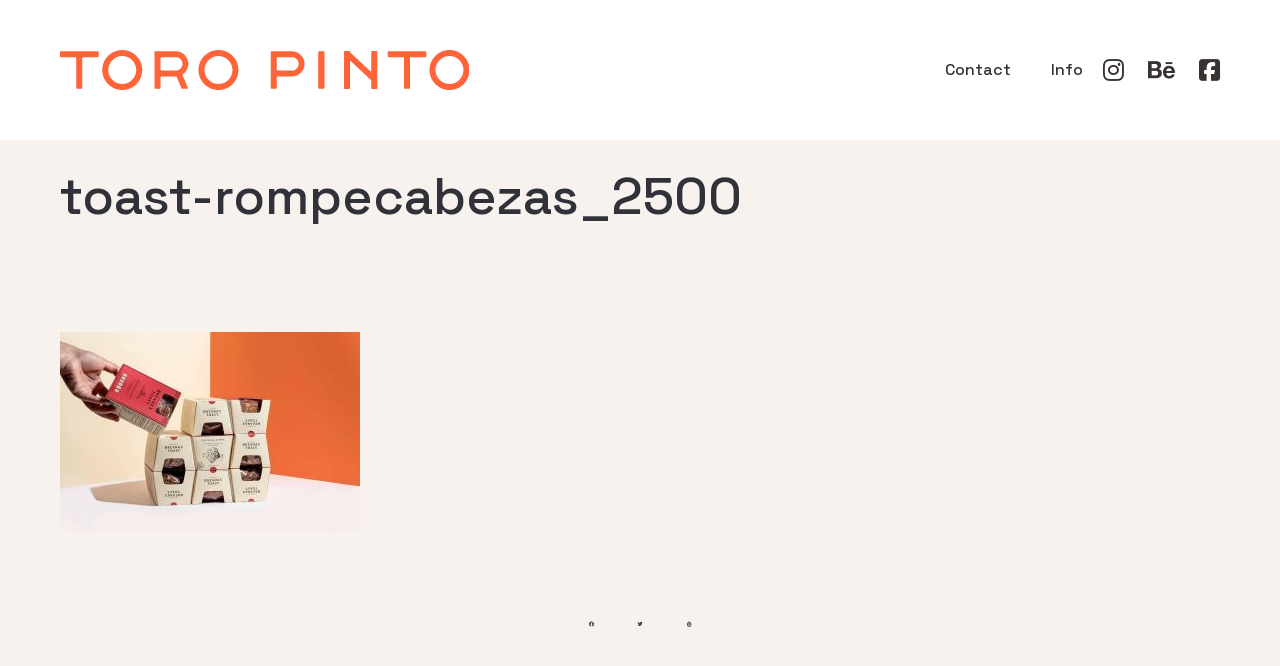

--- FILE ---
content_type: text/html; charset=UTF-8
request_url: https://toro-pinto.com/portfolio/breanas-toast/toast-rompecabezas_2500/
body_size: 50013
content:
<!DOCTYPE html>
<html lang="en-US">
  <head>
    <meta http-equiv="Content-Type" content="text/html; charset=UTF-8" />
        <meta name="format-detection" content="telephone=no" />
    <link rel="profile" href="http://gmpg.org/xfn/11">
	<link rel="pingback" href="https://toro-pinto.com/xmlrpc.php">
    
    <meta name="viewport" content="width=device-width, initial-scale=1.0, viewport-fit=cover">
	    
    <meta name='robots' content='index, follow, max-image-preview:large, max-snippet:-1, max-video-preview:-1' />
	<style>img:is([sizes="auto" i], [sizes^="auto," i]) { contain-intrinsic-size: 3000px 1500px }</style>
	
	<!-- This site is optimized with the Yoast SEO plugin v26.0 - https://yoast.com/wordpress/plugins/seo/ -->
	<title>toast-rompecabezas_2500 - TORO PINTO</title>
	<link rel="canonical" href="https://toro-pinto.com/portfolio/breanas-toast/toast-rompecabezas_2500/" />
	<meta property="og:locale" content="en_US" />
	<meta property="og:type" content="article" />
	<meta property="og:title" content="toast-rompecabezas_2500 - TORO PINTO" />
	<meta property="og:url" content="https://toro-pinto.com/portfolio/breanas-toast/toast-rompecabezas_2500/" />
	<meta property="og:site_name" content="TORO PINTO" />
	<meta property="article:publisher" content="https://www.facebook.com/toropintomx/" />
	<meta property="og:image" content="https://toro-pinto.com/portfolio/breanas-toast/toast-rompecabezas_2500" />
	<meta property="og:image:width" content="2500" />
	<meta property="og:image:height" content="1667" />
	<meta property="og:image:type" content="image/jpeg" />
	<meta name="twitter:card" content="summary_large_image" />
	<script type="application/ld+json" class="yoast-schema-graph">{"@context":"https://schema.org","@graph":[{"@type":"WebPage","@id":"https://toro-pinto.com/portfolio/breanas-toast/toast-rompecabezas_2500/","url":"https://toro-pinto.com/portfolio/breanas-toast/toast-rompecabezas_2500/","name":"toast-rompecabezas_2500 - TORO PINTO","isPartOf":{"@id":"https://toro-pinto.com/#website"},"primaryImageOfPage":{"@id":"https://toro-pinto.com/portfolio/breanas-toast/toast-rompecabezas_2500/#primaryimage"},"image":{"@id":"https://toro-pinto.com/portfolio/breanas-toast/toast-rompecabezas_2500/#primaryimage"},"thumbnailUrl":"https://toro-pinto.com/wp-content/uploads/2019/03/toast-rompecabezas_2500.jpg","datePublished":"2020-03-26T23:44:50+00:00","breadcrumb":{"@id":"https://toro-pinto.com/portfolio/breanas-toast/toast-rompecabezas_2500/#breadcrumb"},"inLanguage":"en-US","potentialAction":[{"@type":"ReadAction","target":["https://toro-pinto.com/portfolio/breanas-toast/toast-rompecabezas_2500/"]}]},{"@type":"ImageObject","inLanguage":"en-US","@id":"https://toro-pinto.com/portfolio/breanas-toast/toast-rompecabezas_2500/#primaryimage","url":"https://toro-pinto.com/wp-content/uploads/2019/03/toast-rompecabezas_2500.jpg","contentUrl":"https://toro-pinto.com/wp-content/uploads/2019/03/toast-rompecabezas_2500.jpg","width":2500,"height":1667},{"@type":"BreadcrumbList","@id":"https://toro-pinto.com/portfolio/breanas-toast/toast-rompecabezas_2500/#breadcrumb","itemListElement":[{"@type":"ListItem","position":1,"name":"Home","item":"https://toro-pinto.com/"},{"@type":"ListItem","position":2,"name":"Breana&#8217;s toast","item":"https://toro-pinto.com/portfolio/breanas-toast/"},{"@type":"ListItem","position":3,"name":"toast-rompecabezas_2500"}]},{"@type":"WebSite","@id":"https://toro-pinto.com/#website","url":"https://toro-pinto.com/","name":"TORO PINTO","description":"in TORO we trust","potentialAction":[{"@type":"SearchAction","target":{"@type":"EntryPoint","urlTemplate":"https://toro-pinto.com/?s={search_term_string}"},"query-input":{"@type":"PropertyValueSpecification","valueRequired":true,"valueName":"search_term_string"}}],"inLanguage":"en-US"}]}</script>
	<!-- / Yoast SEO plugin. -->


<link rel='dns-prefetch' href='//fonts.googleapis.com' />
<link rel="alternate" type="application/rss+xml" title="TORO PINTO &raquo; Feed" href="https://toro-pinto.com/feed/" />
<link rel="alternate" type="application/rss+xml" title="TORO PINTO &raquo; Comments Feed" href="https://toro-pinto.com/comments/feed/" />
<script type="text/javascript">
/* <![CDATA[ */
window._wpemojiSettings = {"baseUrl":"https:\/\/s.w.org\/images\/core\/emoji\/16.0.1\/72x72\/","ext":".png","svgUrl":"https:\/\/s.w.org\/images\/core\/emoji\/16.0.1\/svg\/","svgExt":".svg","source":{"concatemoji":"https:\/\/toro-pinto.com\/wp-includes\/js\/wp-emoji-release.min.js?ver=6.8.3"}};
/*! This file is auto-generated */
!function(s,n){var o,i,e;function c(e){try{var t={supportTests:e,timestamp:(new Date).valueOf()};sessionStorage.setItem(o,JSON.stringify(t))}catch(e){}}function p(e,t,n){e.clearRect(0,0,e.canvas.width,e.canvas.height),e.fillText(t,0,0);var t=new Uint32Array(e.getImageData(0,0,e.canvas.width,e.canvas.height).data),a=(e.clearRect(0,0,e.canvas.width,e.canvas.height),e.fillText(n,0,0),new Uint32Array(e.getImageData(0,0,e.canvas.width,e.canvas.height).data));return t.every(function(e,t){return e===a[t]})}function u(e,t){e.clearRect(0,0,e.canvas.width,e.canvas.height),e.fillText(t,0,0);for(var n=e.getImageData(16,16,1,1),a=0;a<n.data.length;a++)if(0!==n.data[a])return!1;return!0}function f(e,t,n,a){switch(t){case"flag":return n(e,"\ud83c\udff3\ufe0f\u200d\u26a7\ufe0f","\ud83c\udff3\ufe0f\u200b\u26a7\ufe0f")?!1:!n(e,"\ud83c\udde8\ud83c\uddf6","\ud83c\udde8\u200b\ud83c\uddf6")&&!n(e,"\ud83c\udff4\udb40\udc67\udb40\udc62\udb40\udc65\udb40\udc6e\udb40\udc67\udb40\udc7f","\ud83c\udff4\u200b\udb40\udc67\u200b\udb40\udc62\u200b\udb40\udc65\u200b\udb40\udc6e\u200b\udb40\udc67\u200b\udb40\udc7f");case"emoji":return!a(e,"\ud83e\udedf")}return!1}function g(e,t,n,a){var r="undefined"!=typeof WorkerGlobalScope&&self instanceof WorkerGlobalScope?new OffscreenCanvas(300,150):s.createElement("canvas"),o=r.getContext("2d",{willReadFrequently:!0}),i=(o.textBaseline="top",o.font="600 32px Arial",{});return e.forEach(function(e){i[e]=t(o,e,n,a)}),i}function t(e){var t=s.createElement("script");t.src=e,t.defer=!0,s.head.appendChild(t)}"undefined"!=typeof Promise&&(o="wpEmojiSettingsSupports",i=["flag","emoji"],n.supports={everything:!0,everythingExceptFlag:!0},e=new Promise(function(e){s.addEventListener("DOMContentLoaded",e,{once:!0})}),new Promise(function(t){var n=function(){try{var e=JSON.parse(sessionStorage.getItem(o));if("object"==typeof e&&"number"==typeof e.timestamp&&(new Date).valueOf()<e.timestamp+604800&&"object"==typeof e.supportTests)return e.supportTests}catch(e){}return null}();if(!n){if("undefined"!=typeof Worker&&"undefined"!=typeof OffscreenCanvas&&"undefined"!=typeof URL&&URL.createObjectURL&&"undefined"!=typeof Blob)try{var e="postMessage("+g.toString()+"("+[JSON.stringify(i),f.toString(),p.toString(),u.toString()].join(",")+"));",a=new Blob([e],{type:"text/javascript"}),r=new Worker(URL.createObjectURL(a),{name:"wpTestEmojiSupports"});return void(r.onmessage=function(e){c(n=e.data),r.terminate(),t(n)})}catch(e){}c(n=g(i,f,p,u))}t(n)}).then(function(e){for(var t in e)n.supports[t]=e[t],n.supports.everything=n.supports.everything&&n.supports[t],"flag"!==t&&(n.supports.everythingExceptFlag=n.supports.everythingExceptFlag&&n.supports[t]);n.supports.everythingExceptFlag=n.supports.everythingExceptFlag&&!n.supports.flag,n.DOMReady=!1,n.readyCallback=function(){n.DOMReady=!0}}).then(function(){return e}).then(function(){var e;n.supports.everything||(n.readyCallback(),(e=n.source||{}).concatemoji?t(e.concatemoji):e.wpemoji&&e.twemoji&&(t(e.twemoji),t(e.wpemoji)))}))}((window,document),window._wpemojiSettings);
/* ]]> */
</script>
<style id='wp-emoji-styles-inline-css' type='text/css'>

	img.wp-smiley, img.emoji {
		display: inline !important;
		border: none !important;
		box-shadow: none !important;
		height: 1em !important;
		width: 1em !important;
		margin: 0 0.07em !important;
		vertical-align: -0.1em !important;
		background: none !important;
		padding: 0 !important;
	}
</style>
<link rel='stylesheet' id='wp-block-library-css' href='https://toro-pinto.com/wp-includes/css/dist/block-library/style.min.css?ver=6.8.3' type='text/css' media='all' />
<style id='classic-theme-styles-inline-css' type='text/css'>
/*! This file is auto-generated */
.wp-block-button__link{color:#fff;background-color:#32373c;border-radius:9999px;box-shadow:none;text-decoration:none;padding:calc(.667em + 2px) calc(1.333em + 2px);font-size:1.125em}.wp-block-file__button{background:#32373c;color:#fff;text-decoration:none}
</style>
<style id='global-styles-inline-css' type='text/css'>
:root{--wp--preset--aspect-ratio--square: 1;--wp--preset--aspect-ratio--4-3: 4/3;--wp--preset--aspect-ratio--3-4: 3/4;--wp--preset--aspect-ratio--3-2: 3/2;--wp--preset--aspect-ratio--2-3: 2/3;--wp--preset--aspect-ratio--16-9: 16/9;--wp--preset--aspect-ratio--9-16: 9/16;--wp--preset--color--black: #000000;--wp--preset--color--cyan-bluish-gray: #abb8c3;--wp--preset--color--white: #ffffff;--wp--preset--color--pale-pink: #f78da7;--wp--preset--color--vivid-red: #cf2e2e;--wp--preset--color--luminous-vivid-orange: #ff6900;--wp--preset--color--luminous-vivid-amber: #fcb900;--wp--preset--color--light-green-cyan: #7bdcb5;--wp--preset--color--vivid-green-cyan: #00d084;--wp--preset--color--pale-cyan-blue: #8ed1fc;--wp--preset--color--vivid-cyan-blue: #0693e3;--wp--preset--color--vivid-purple: #9b51e0;--wp--preset--gradient--vivid-cyan-blue-to-vivid-purple: linear-gradient(135deg,rgba(6,147,227,1) 0%,rgb(155,81,224) 100%);--wp--preset--gradient--light-green-cyan-to-vivid-green-cyan: linear-gradient(135deg,rgb(122,220,180) 0%,rgb(0,208,130) 100%);--wp--preset--gradient--luminous-vivid-amber-to-luminous-vivid-orange: linear-gradient(135deg,rgba(252,185,0,1) 0%,rgba(255,105,0,1) 100%);--wp--preset--gradient--luminous-vivid-orange-to-vivid-red: linear-gradient(135deg,rgba(255,105,0,1) 0%,rgb(207,46,46) 100%);--wp--preset--gradient--very-light-gray-to-cyan-bluish-gray: linear-gradient(135deg,rgb(238,238,238) 0%,rgb(169,184,195) 100%);--wp--preset--gradient--cool-to-warm-spectrum: linear-gradient(135deg,rgb(74,234,220) 0%,rgb(151,120,209) 20%,rgb(207,42,186) 40%,rgb(238,44,130) 60%,rgb(251,105,98) 80%,rgb(254,248,76) 100%);--wp--preset--gradient--blush-light-purple: linear-gradient(135deg,rgb(255,206,236) 0%,rgb(152,150,240) 100%);--wp--preset--gradient--blush-bordeaux: linear-gradient(135deg,rgb(254,205,165) 0%,rgb(254,45,45) 50%,rgb(107,0,62) 100%);--wp--preset--gradient--luminous-dusk: linear-gradient(135deg,rgb(255,203,112) 0%,rgb(199,81,192) 50%,rgb(65,88,208) 100%);--wp--preset--gradient--pale-ocean: linear-gradient(135deg,rgb(255,245,203) 0%,rgb(182,227,212) 50%,rgb(51,167,181) 100%);--wp--preset--gradient--electric-grass: linear-gradient(135deg,rgb(202,248,128) 0%,rgb(113,206,126) 100%);--wp--preset--gradient--midnight: linear-gradient(135deg,rgb(2,3,129) 0%,rgb(40,116,252) 100%);--wp--preset--font-size--small: 13px;--wp--preset--font-size--medium: 20px;--wp--preset--font-size--large: 36px;--wp--preset--font-size--x-large: 42px;--wp--preset--spacing--20: 0.44rem;--wp--preset--spacing--30: 0.67rem;--wp--preset--spacing--40: 1rem;--wp--preset--spacing--50: 1.5rem;--wp--preset--spacing--60: 2.25rem;--wp--preset--spacing--70: 3.38rem;--wp--preset--spacing--80: 5.06rem;--wp--preset--shadow--natural: 6px 6px 9px rgba(0, 0, 0, 0.2);--wp--preset--shadow--deep: 12px 12px 50px rgba(0, 0, 0, 0.4);--wp--preset--shadow--sharp: 6px 6px 0px rgba(0, 0, 0, 0.2);--wp--preset--shadow--outlined: 6px 6px 0px -3px rgba(255, 255, 255, 1), 6px 6px rgba(0, 0, 0, 1);--wp--preset--shadow--crisp: 6px 6px 0px rgba(0, 0, 0, 1);}:where(.is-layout-flex){gap: 0.5em;}:where(.is-layout-grid){gap: 0.5em;}body .is-layout-flex{display: flex;}.is-layout-flex{flex-wrap: wrap;align-items: center;}.is-layout-flex > :is(*, div){margin: 0;}body .is-layout-grid{display: grid;}.is-layout-grid > :is(*, div){margin: 0;}:where(.wp-block-columns.is-layout-flex){gap: 2em;}:where(.wp-block-columns.is-layout-grid){gap: 2em;}:where(.wp-block-post-template.is-layout-flex){gap: 1.25em;}:where(.wp-block-post-template.is-layout-grid){gap: 1.25em;}.has-black-color{color: var(--wp--preset--color--black) !important;}.has-cyan-bluish-gray-color{color: var(--wp--preset--color--cyan-bluish-gray) !important;}.has-white-color{color: var(--wp--preset--color--white) !important;}.has-pale-pink-color{color: var(--wp--preset--color--pale-pink) !important;}.has-vivid-red-color{color: var(--wp--preset--color--vivid-red) !important;}.has-luminous-vivid-orange-color{color: var(--wp--preset--color--luminous-vivid-orange) !important;}.has-luminous-vivid-amber-color{color: var(--wp--preset--color--luminous-vivid-amber) !important;}.has-light-green-cyan-color{color: var(--wp--preset--color--light-green-cyan) !important;}.has-vivid-green-cyan-color{color: var(--wp--preset--color--vivid-green-cyan) !important;}.has-pale-cyan-blue-color{color: var(--wp--preset--color--pale-cyan-blue) !important;}.has-vivid-cyan-blue-color{color: var(--wp--preset--color--vivid-cyan-blue) !important;}.has-vivid-purple-color{color: var(--wp--preset--color--vivid-purple) !important;}.has-black-background-color{background-color: var(--wp--preset--color--black) !important;}.has-cyan-bluish-gray-background-color{background-color: var(--wp--preset--color--cyan-bluish-gray) !important;}.has-white-background-color{background-color: var(--wp--preset--color--white) !important;}.has-pale-pink-background-color{background-color: var(--wp--preset--color--pale-pink) !important;}.has-vivid-red-background-color{background-color: var(--wp--preset--color--vivid-red) !important;}.has-luminous-vivid-orange-background-color{background-color: var(--wp--preset--color--luminous-vivid-orange) !important;}.has-luminous-vivid-amber-background-color{background-color: var(--wp--preset--color--luminous-vivid-amber) !important;}.has-light-green-cyan-background-color{background-color: var(--wp--preset--color--light-green-cyan) !important;}.has-vivid-green-cyan-background-color{background-color: var(--wp--preset--color--vivid-green-cyan) !important;}.has-pale-cyan-blue-background-color{background-color: var(--wp--preset--color--pale-cyan-blue) !important;}.has-vivid-cyan-blue-background-color{background-color: var(--wp--preset--color--vivid-cyan-blue) !important;}.has-vivid-purple-background-color{background-color: var(--wp--preset--color--vivid-purple) !important;}.has-black-border-color{border-color: var(--wp--preset--color--black) !important;}.has-cyan-bluish-gray-border-color{border-color: var(--wp--preset--color--cyan-bluish-gray) !important;}.has-white-border-color{border-color: var(--wp--preset--color--white) !important;}.has-pale-pink-border-color{border-color: var(--wp--preset--color--pale-pink) !important;}.has-vivid-red-border-color{border-color: var(--wp--preset--color--vivid-red) !important;}.has-luminous-vivid-orange-border-color{border-color: var(--wp--preset--color--luminous-vivid-orange) !important;}.has-luminous-vivid-amber-border-color{border-color: var(--wp--preset--color--luminous-vivid-amber) !important;}.has-light-green-cyan-border-color{border-color: var(--wp--preset--color--light-green-cyan) !important;}.has-vivid-green-cyan-border-color{border-color: var(--wp--preset--color--vivid-green-cyan) !important;}.has-pale-cyan-blue-border-color{border-color: var(--wp--preset--color--pale-cyan-blue) !important;}.has-vivid-cyan-blue-border-color{border-color: var(--wp--preset--color--vivid-cyan-blue) !important;}.has-vivid-purple-border-color{border-color: var(--wp--preset--color--vivid-purple) !important;}.has-vivid-cyan-blue-to-vivid-purple-gradient-background{background: var(--wp--preset--gradient--vivid-cyan-blue-to-vivid-purple) !important;}.has-light-green-cyan-to-vivid-green-cyan-gradient-background{background: var(--wp--preset--gradient--light-green-cyan-to-vivid-green-cyan) !important;}.has-luminous-vivid-amber-to-luminous-vivid-orange-gradient-background{background: var(--wp--preset--gradient--luminous-vivid-amber-to-luminous-vivid-orange) !important;}.has-luminous-vivid-orange-to-vivid-red-gradient-background{background: var(--wp--preset--gradient--luminous-vivid-orange-to-vivid-red) !important;}.has-very-light-gray-to-cyan-bluish-gray-gradient-background{background: var(--wp--preset--gradient--very-light-gray-to-cyan-bluish-gray) !important;}.has-cool-to-warm-spectrum-gradient-background{background: var(--wp--preset--gradient--cool-to-warm-spectrum) !important;}.has-blush-light-purple-gradient-background{background: var(--wp--preset--gradient--blush-light-purple) !important;}.has-blush-bordeaux-gradient-background{background: var(--wp--preset--gradient--blush-bordeaux) !important;}.has-luminous-dusk-gradient-background{background: var(--wp--preset--gradient--luminous-dusk) !important;}.has-pale-ocean-gradient-background{background: var(--wp--preset--gradient--pale-ocean) !important;}.has-electric-grass-gradient-background{background: var(--wp--preset--gradient--electric-grass) !important;}.has-midnight-gradient-background{background: var(--wp--preset--gradient--midnight) !important;}.has-small-font-size{font-size: var(--wp--preset--font-size--small) !important;}.has-medium-font-size{font-size: var(--wp--preset--font-size--medium) !important;}.has-large-font-size{font-size: var(--wp--preset--font-size--large) !important;}.has-x-large-font-size{font-size: var(--wp--preset--font-size--x-large) !important;}
:where(.wp-block-post-template.is-layout-flex){gap: 1.25em;}:where(.wp-block-post-template.is-layout-grid){gap: 1.25em;}
:where(.wp-block-columns.is-layout-flex){gap: 2em;}:where(.wp-block-columns.is-layout-grid){gap: 2em;}
:root :where(.wp-block-pullquote){font-size: 1.5em;line-height: 1.6;}
</style>
<link rel='stylesheet' id='bootstrap-css' href='https://toro-pinto.com/wp-content/plugins/bm-builder/assets/css/bootstrap.min.css?ver=3.3.7' type='text/css' media='all' />
<link rel='stylesheet' id='owl-carousel-css' href='https://toro-pinto.com/wp-content/plugins/bm-builder/assets/css/owl.carousel.min.css?ver=2.3.0' type='text/css' media='all' />
<link rel='stylesheet' id='ux-default-font-css' href='https://toro-pinto.com/wp-content/plugins/bm-builder/assets/css/default-fonts.css?ver=3.16.3.3' type='text/css' media='all' />
<link rel='stylesheet' id='ux-cb-modules-style-css' href='https://toro-pinto.com/wp-content/plugins/bm-builder/assets/css/modules-style.min.css?ver=3.16.3.3' type='text/css' media='all' />
<link rel='stylesheet' id='ux-font-1584215082615-css' href='https://fonts.googleapis.com/css?family=Space+Grotesk%3A500&#038;subset&#038;ver=6.8.3' type='text/css' media='all' />
<link rel='stylesheet' id='woocommerce-layout-css' href='https://toro-pinto.com/wp-content/plugins/woocommerce/assets/css/woocommerce-layout.css?ver=10.2.3' type='text/css' media='all' />
<link rel='stylesheet' id='woocommerce-smallscreen-css' href='https://toro-pinto.com/wp-content/plugins/woocommerce/assets/css/woocommerce-smallscreen.css?ver=10.2.3' type='text/css' media='only screen and (max-width: 768px)' />
<link rel='stylesheet' id='woocommerce-general-css' href='https://toro-pinto.com/wp-content/plugins/woocommerce/assets/css/woocommerce.css?ver=10.2.3' type='text/css' media='all' />
<style id='woocommerce-inline-inline-css' type='text/css'>
.woocommerce form .form-row .required { visibility: visible; }
</style>
<link rel='stylesheet' id='brands-styles-css' href='https://toro-pinto.com/wp-content/plugins/woocommerce/assets/css/brands.css?ver=10.2.3' type='text/css' media='all' />
<link rel='stylesheet' id='seatheme-woocommerce-css' href='https://toro-pinto.com/wp-content/themes/sea-theme/woocommerce/css/woocommerce.css?ver=1.7.1' type='text/css' media='screen' />
<link rel='stylesheet' id='google-font-roboto-css' href='https://fonts.googleapis.com/css?family=Roboto%3A400%2C500&#038;ver=1.0.0' type='text/css' media='screen' />
<link rel='stylesheet' id='fontawesome-brand-min-css' href='https://toro-pinto.com/wp-content/themes/sea-theme/styles/fontawesome-brand-min.css?ver=6.5.1' type='text/css' media='screen' />
<link rel='stylesheet' id='photoswipe-css' href='https://toro-pinto.com/wp-content/plugins/bm-builder/assets/css/photoswipe.css?ver=4.1.3' type='text/css' media='all' />
<link rel='stylesheet' id='seatheme-archive-style-css' href='https://toro-pinto.com/wp-content/themes/sea-theme/styles/archive.css?ver=1.0.0' type='text/css' media='screen' />
<link rel='stylesheet' id='seatheme-menuicon-default-css' href='https://toro-pinto.com/wp-content/themes/sea-theme/styles/menuicon-default.css?ver=1.0' type='text/css' media='screen' />
<link rel='stylesheet' id='seatheme-interface-style-css' href='https://toro-pinto.com/wp-content/themes/sea-theme/styles/style.css?ver=1.0.0' type='text/css' media='screen' />
<style id='seatheme-interface-style-inline-css' type='text/css'>
body{ --color-bg:#F7F2ED; --color-header-bg:#FFFFFF; --color-pageloader-bg:#FFFFFF; --color-auxiliary: #F8F8F8; --color-logo:#383230; --color-alt-logo:#FFFFFF; --color-tagline:#383230; --color-alt-tagline:#FFFFFF; --color-menu:#383230; --color-alt-menu:#383230; --color-menu-hover:#383230; --color-menu-current:#313139; --color-menu-hover-alt:#FFFFFF; --color-menu-current-alt:#FFFFFF; --bgcolor-expanded-panel:#FFFFFF; --color-text-logo-expanded-panel:#313139; --color-tagline-expanded-panel:#313139; --color-menu-expanded-panel:#313139; --color-menu-expanded-panel-hover:#313139; --color-menu-expanded-panel-current:#313139; --color-title:#313139; --color-content:#414145; --color-content-linked:#B8A772; --color-content-hover:#414145; --color-meta:#ADADAD; --color-meta-link:#B8A772; --color-single-portfolio-caption:#666666; --color-single-navi:#313139; --color-comment-tit:#313139; --color-comment-con:#313139; --color-comment-author:#313139; --color-selection:#000000; --color-selection-bg:#DBD7D2; --color-button-text:#313139; --color-button-text-hover:#FFFFFF; --color-button-bg-hover:#313139; --color-input-text:#ADADAD; --color-input-text-focus:#313139; --color-widget-link-hover:#C2AB6B; --color-footer-bg:#FFFFFF; --color-footer-text:#28282E;} .logo-text { font-family: Space Grotesk, helvetica, sans-serif; font-weight: 500; }#logo-footer .logo-text { font-family: Space Grotesk, helvetica, sans-serif; font-weight: 500; }.logo-text { font-size: 16px; }.logo-text { letter-spacing: 4px; }.navi-header a,.header-bar-social .socialmeida-a,.menu li > a,.navi-header-filters .filters-a,.navi-trigger-text,.cart-text { font-family: Space Grotesk, helvetica, sans-serif; font-weight: 500; }.navi .menu li > a { font-family: Space Grotesk, helvetica, sans-serif; font-weight: 500; }.navi .menu li > a { font-size: 26px; }.navi .menu li > a { letter-spacing: 0px; }.navi .menu li > a { line-height: 1.0; }body.single .title-wrap-tit,.title-wrap-h1 { font-family: Space Grotesk, helvetica, sans-serif; font-weight: 500; }body.single .title-wrap-tit,.title-wrap-h1 { font-size: 52px; }body { font-family: Space Grotesk, helvetica, sans-serif; font-weight: 500; }body { letter-spacing: 0px; }body { line-height: 1.3; }body { font-size: 14px; }h1,h2,h3,h4,h5,h6,.archive-grid-item-tit,.title-wrap-meta-a,.archive-grid-item-meta-item,.product-caption-title { font-family: Space Grotesk, helvetica, sans-serif; font-weight: 500; }h1 { font-size: 30px; }h1 { letter-spacing: 0px; }h1 { line-height: 1.2; }h2 { font-size: 40px; }h2 { letter-spacing: 0px; }h2 { line-height: 1.2; }h3 { font-size: 38px; }h3 { line-height: 1.2; }h4 { font-size: 26px; }h4 { line-height: 1.2; }h5 { font-size: 22px; }h5 { line-height: 1.2; }h6 { font-size: 7px; }h6 { line-height: 1.3; }.article-meta, .comment-form .logged-in-as,.comment-meta,.archive-des,.archive-meta,.title-wrap-des, .entry-summary div[itemprop="description"] p { font-family: Space Grotesk, helvetica, sans-serif; font-weight: 500; }.article-meta, .comment-form .logged-in-as,.comment-meta,.archive-des,.archive-meta,.title-wrap-des, .entry-summary div[itemprop="description"] p { font-size: 16px; }.list-layout-inside-caption,figcaption { font-family: Space Grotesk, helvetica, sans-serif; font-weight: 500; }.post-navi-single,.post-navi-unit-tit { font-family: Space Grotesk, helvetica, sans-serif; font-weight: 500; }.btn-mod-wrap .ux-btn, button, input[type="submit"] { font-family: Space Grotesk, helvetica, sans-serif; font-weight: 500; }.btn-mod-wrap .ux-btn, button, input[type="submit"] { font-size: 16px; }.woocommerce .button, .woocommerce a.added_to_cart { font-family: Space Grotesk, helvetica, sans-serif; font-weight: 500; }.woocommerce .button, .woocommerce a.added_to_cart { font-size: 16px; }textarea,input,input::placeholder,textarea::placeholder { font-family: Space Grotesk, helvetica, sans-serif; font-weight: 500; }textarea,input,input::placeholder,textarea::placeholder { font-size: 18px; }.widget-title { font-family: Space Grotesk, helvetica, sans-serif; font-weight: 500; }.widget-title { font-size: 18px; }.widget-container { font-family: Space Grotesk, helvetica, sans-serif; font-weight: 500; }.footer-info,.footer-info .menu li a { font-family: Space Grotesk, helvetica, sans-serif; font-weight: 500; }.footer-info,.footer-info .menu li a { font-size: 14px; }.sea-cookieconsent-text { font-family: Space Grotesk, helvetica, sans-serif; font-weight: 500; }.sea-cookieconsent-btn.ux-btn { font-family: Space Grotesk, helvetica, sans-serif; font-weight: 500; } .menu-hover-underline1 .menu li>a::before{bottom:calc(0px - 3px);} :root{ --marginBottomLogo: 20px; --spacing-col-cb: 10px; } @media (min-width: 768px) { .container-fluid, .container-class.container-fluid .bm-builder .col-0.bm-wrap:not(.bm-force-full),.container-class.container-fluid .bm-builder .col-0:not(.bm-wrap):not(.bm-force-full) .filters-ul { padding-left: 60px!important; padding-right: 60px!important; --container-fluid-padding:60px; } :root{--fluidMainPading:60px;} } @media (min-width: 1200px) { } .back-top-wrap,.back-top-svg{bottom:72px;}:root { --fontsize_ux_cb_module_fonts_plain_text_header_logo: 16px; }:root { --fontsize_ux_cb_module_fonts_menu_expanded: 20px; }:root { --fontsize_ux_cb_module_fonts_post_page_title: 38px; }:root { --fontsize_ux_cb_module_fonts_post_page_content: 12px; }:root { --fontsize_ux_cb_module_fonts_post_page_heading_1: 25px; }:root { --fontsize_ux_cb_module_fonts_post_page_heading_2: 28px; }:root { --fontsize_ux_cb_module_fonts_post_page_heading_3: 24px; }:root { --fontsize_ux_cb_module_fonts_post_page_heading_6: 8px; }:root { --fontsize_ux_cb_module_fonts_post_page_comments_title: 24px; }:root { --fontsize_ux_cb_module_fonts_button: 14px; }:root { --fontsize_ux_cb_module_fonts_form: 16px; }:root { --fontsize_ux_cb_module_fonts_widget_title: 36px; }:root { --fontsize_ux_cb_module_fonts_widget_content: 16px; }footer { --fontsize_ux_cb_module_fonts_footer: 12px; }:root{--fontsizeShare: 5px;--logo-height: 40px;--logo-height-mobile: 20px;--header-heightscrolled: 100px;--header-heightscrolled-mobile: 50px;--marginleft-menuicon: 20px;--marginleft-menuicon-m: 15px;--marginleft-headericon: 20px;--marginleft-headericon-m: 15px;--hspacing-social-items-head: 20px;--hspacing-social-items-head-m: 10px;--marginL-social-head: 20px;--marginL-social-head-m: 10px;--fontsize-head-social: 24px;--fontsize-head-social-m: 20px;--hspacing-social-items-expand: 20px;--hspacing-social-items-expand-m: 10px;--fontsize-expand-social: 24px;--fontsize-expand-social-m: 20px;--hspacing-social-items-foot: 20px;--hspacing-social-items-foot-m: 10px;--fontsize-foot-social: 24px;--fontsize-foot-social-m: 20px;--padingTBfooter: 10px;--archiveItemsSpaceH: 30px;--archiveItemsSpaceHM: 20px;--archiveItemsSpaceV: 100px;--archiveItemsSpaceVM: 40px;}
NORMALOIDE { font-family: Space Grotesk, helvetica, sans-serif; font-weight: 500; font-size: 14px; }
@media (max-width: 767.98px) { NORMALOIDE { font-size: 10px; --font-size-m: 10px; } }

</style>
<!--[if lte IE 9]>
<link rel='stylesheet' id='seatheme-interface-ie-css' href='https://toro-pinto.com/wp-content/themes/sea-theme/styles/ie.css?ver=6.8.3' type='text/css' media='all' />
<![endif]-->
<script type="text/javascript" src="https://toro-pinto.com/wp-includes/js/jquery/jquery.min.js?ver=3.7.1" id="jquery-core-js"></script>
<script type="text/javascript" src="https://toro-pinto.com/wp-includes/js/jquery/jquery-migrate.min.js?ver=3.4.1" id="jquery-migrate-js"></script>
<script type="text/javascript" id="jquery-js-after">
/* <![CDATA[ */
var seaFontData = {};seaFontData["Space Grotesk"] = {}; 
var photoSwipeLocalize = [];photoSwipeLocalize.push({id:"facebook", label:"Share on Facebook", url:"https://www.facebook.com/sharer/sharer.php?u={{url}}"});photoSwipeLocalize.push({id:"twitter", label:"Tweet", url:"https://twitter.com/intent/tweet?text={{text}}&url={{url}}"});photoSwipeLocalize.push({id:"pinterest", label:"Pin it", url:"http://www.pinterest.com/pin/create/button/"+ "?url={{url}}&media={{image_url}}&description={{text}}"});photoSwipeLocalize.push({id:"download", label:"Download image", url:"{{raw_image_url}}", download:true});var seaCopyTipText = "Copied!";var isFilterClick = false;var UxCBModGlobal = [];var UxCBModGlobalAjax = "false";
var ajaxurl = "https://toro-pinto.com/wp-admin/admin-ajax.php";
var JS_PATH = "https://toro-pinto.com/wp-content/themes/sea-theme/js";
/* ]]> */
</script>
<script type="text/javascript" src="https://toro-pinto.com/wp-content/plugins/woocommerce/assets/js/jquery-blockui/jquery.blockUI.min.js?ver=2.7.0-wc.10.2.3" id="jquery-blockui-js" defer="defer" data-wp-strategy="defer"></script>
<script type="text/javascript" id="wc-add-to-cart-js-extra">
/* <![CDATA[ */
var wc_add_to_cart_params = {"ajax_url":"\/wp-admin\/admin-ajax.php","wc_ajax_url":"\/?wc-ajax=%%endpoint%%","i18n_view_cart":"View cart","cart_url":"https:\/\/toro-pinto.com","is_cart":"","cart_redirect_after_add":"no"};
/* ]]> */
</script>
<script type="text/javascript" src="https://toro-pinto.com/wp-content/plugins/woocommerce/assets/js/frontend/add-to-cart.min.js?ver=10.2.3" id="wc-add-to-cart-js" defer="defer" data-wp-strategy="defer"></script>
<script type="text/javascript" src="https://toro-pinto.com/wp-content/plugins/woocommerce/assets/js/js-cookie/js.cookie.min.js?ver=2.1.4-wc.10.2.3" id="js-cookie-js" defer="defer" data-wp-strategy="defer"></script>
<script type="text/javascript" id="woocommerce-js-extra">
/* <![CDATA[ */
var woocommerce_params = {"ajax_url":"\/wp-admin\/admin-ajax.php","wc_ajax_url":"\/?wc-ajax=%%endpoint%%","i18n_password_show":"Show password","i18n_password_hide":"Hide password"};
/* ]]> */
</script>
<script type="text/javascript" src="https://toro-pinto.com/wp-content/plugins/woocommerce/assets/js/frontend/woocommerce.min.js?ver=10.2.3" id="woocommerce-js" defer="defer" data-wp-strategy="defer"></script>
<link rel="https://api.w.org/" href="https://toro-pinto.com/wp-json/" /><link rel="alternate" title="JSON" type="application/json" href="https://toro-pinto.com/wp-json/wp/v2/media/11325" /><link rel="EditURI" type="application/rsd+xml" title="RSD" href="https://toro-pinto.com/xmlrpc.php?rsd" />
<meta name="generator" content="WordPress 6.8.3" />
<meta name="generator" content="WooCommerce 10.2.3" />
<link rel='shortlink' href='https://toro-pinto.com/?p=11325' />
<link rel="alternate" title="oEmbed (JSON)" type="application/json+oembed" href="https://toro-pinto.com/wp-json/oembed/1.0/embed?url=https%3A%2F%2Ftoro-pinto.com%2Fportfolio%2Fbreanas-toast%2Ftoast-rompecabezas_2500%2F" />
<link rel="alternate" title="oEmbed (XML)" type="text/xml+oembed" href="https://toro-pinto.com/wp-json/oembed/1.0/embed?url=https%3A%2F%2Ftoro-pinto.com%2Fportfolio%2Fbreanas-toast%2Ftoast-rompecabezas_2500%2F&#038;format=xml" />
	<noscript><style>.woocommerce-product-gallery{ opacity: 1 !important; }</style></noscript>
	<link rel="icon" href="https://toro-pinto.com/wp-content/uploads/2018/11/cropped-toropintofavicon2-32x32.png" sizes="32x32" />
<link rel="icon" href="https://toro-pinto.com/wp-content/uploads/2018/11/cropped-toropintofavicon2-192x192.png" sizes="192x192" />
<link rel="apple-touch-icon" href="https://toro-pinto.com/wp-content/uploads/2018/11/cropped-toropintofavicon2-180x180.png" />
<meta name="msapplication-TileImage" content="https://toro-pinto.com/wp-content/uploads/2018/11/cropped-toropintofavicon2-270x270.png" />
		<style type="text/css" id="wp-custom-css">
			.grid-item-inside{
  margin: 0 !important;         /* nada de margin para no romper Masonry */
  position: relative;
}

.grid-item-inside::after{
  content: "";
  position: absolute;
  inset: 0;                     /* cubre todo el inside */
  box-shadow: inset 0 0 0 6px #f6f2ed; /* “marco” del color de fondo */
  pointer-events: none;         /* no bloquea clicks */
}

.grid-item-inside img{
  display: block;
  width: 100%;
  height: auto-flow;
}



		</style>
		  </head>
  
  <body class="attachment wp-singular attachment-template-default single single-attachment postid-11325 attachmentid-11325 attachment-jpeg wp-theme-sea-theme theme-sea-theme woocommerce-no-js  pswp-dark-skin responsive-ux navi-show navi-show-h show-menu-icon-mobile menu-hover-underline1 default-logo default-menu default-logo-menu-expand default-logo-menu-mobile header-sticky with-page-fadein">

  	<div class="wrap-all">
      
      <div class="page-loading fullscreen-wrap visible visible-again" style="--durationMarquee:1s;"><div class="page-loading-inn"><div class="page-loading-transform"><div class="sea-marquee site-loading-logo"><div class="sea-marquee-in"><span><span class="logo-text">TORO PINTO</span></span> <span><span class="logo-text">TORO PINTO</span></span> <span><span class="logo-text">TORO PINTO</span></span> <span><span class="logo-text">TORO PINTO</span></span></div></div></div></div></div><div id="jquery_jplayer" class="jp-jplayer"></div><div id="wrap-outer">      
      
<header id="header" class=" " data-scroll="0">

    <div id="header-main" class="header-main container-fluid">

        <div class="navi-logo">

            <div class="logo-wrap">
                <div class="logo logo-has-set-mobile" id="logo"><a class="logo-a" href="https://toro-pinto.com/" title="TORO PINTO"><span class="logo-text logo-not-show-txt">TORO PINTO</span><img class="logo-image logo-image-default" src="https://toro-pinto.com/wp-content/uploads/2025/08/Recurso-1.svg" alt="TORO PINTO" /><img class="logo-image logo-image-default-mobile" src="https://toro-pinto.com/wp-content/uploads/2025/08/Recurso-1.svg" alt="TORO PINTO" /></a></div>            </div><!--End logo wrap-->

        </div><!--End navi-logo-->

        <div class="head-meta">

            <nav id="navi-header" class="navi-header">
                <div id="navi_wrap" class="menu-menu2020-container"><ul class="menu clearfix"><li id="menu-item-8544" class="menu-item menu-item-type-post_type menu-item-object-page menu-item-8544 ux-ajax-page-transition-link"><a href="https://toro-pinto.com/contact-us/" data-title="Contact" class="menu-item-a">Contact</a></li>
<li id="menu-item-11991" class="menu-item menu-item-type-post_type menu-item-object-page menu-item-11991 ux-ajax-page-transition-link"><a href="https://toro-pinto.com/studioservices/" data-title="Info" class="menu-item-a">Info</a></li>
</ul></div><!--End #navi_wrap-->
            </nav>

                            <div class="header-bar-social  ">
                        <ul class="socialmeida clearfix">						
                        <li class="socialmeida-li">
                    <a title="" href="https://www.instagram.com/toro_pinto/" class="socialmeida-a" target="_blank" rel="nofollow noopener noreferrer ">
                        <span class="fa fab fa-instagram"></span> </a>
                </li>
                        <li class="socialmeida-li">
                    <a title="" href="https://www.behance.net/toro-pinto" class="socialmeida-a" target="_blank" rel="nofollow noopener noreferrer ">
                        <span class="fa fab fa-behance"></span> </a>
                </li>
                        <li class="socialmeida-li">
                    <a title="" href="https://www.facebook.com/toropintomx/" class="socialmeida-a" target="_blank" rel="nofollow noopener noreferrer ">
                        <span class="fa fab fa-facebook-square"></span> </a>
                </li>
            </ul>
                </div>
                
            <div class="navi-trigger-out ">

                <a href="javascript:;" id="navi-trigger" class="navi-trigger">

                                
                    <svg class="navi-trigger-svg svg-style02" xmlns="http://www.w3.org/2000/svg" viewBox="0 0 380 380">
                        <g class="svg-style02-line2 svg-style02-line"><rect class="svg-style02-line-rect" width="380" height="50" /></g>
                        <g class="svg-style02-line1 svg-style02-line"><rect class="svg-style02-line-rect" width="380" height="50" /></g>
                    </svg>
                   
                
                </a>

            </div>

             
        </div><!--End header-meta-->
   
    </div><!--End header main-->
    
</header><div id="menu-panel" class="menu-panel menu-panel1   menu-panel-bottom-centered ">

    <div class="menu-panel-inn container-fluid">
     
        <nav id="navi" class="navi">
            <div class="navi-wrap"><ul class="menu clearfix"><li class="menu-item menu-item-type-post_type menu-item-object-page menu-item-8544 ux-ajax-page-transition-link"><a href="https://toro-pinto.com/contact-us/" data-title="Contact" class="menu-item-a">Contact</a></li>
<li class="menu-item menu-item-type-post_type menu-item-object-page menu-item-11991 ux-ajax-page-transition-link"><a href="https://toro-pinto.com/studioservices/" data-title="Info" class="menu-item-a">Info</a></li>
</ul></div><!--End #navi_wrap-->
        </nav>
        <div id="menu-panel-bottom" class="menu-panel-bottom container-fluid"> 
            <div class="menu-panel-bottom-left col-md-3 col-sm-3 col-xs-5">
                            </div>
            <div class="menu-panel-bottom-right col-md-9 col-sm-9 col-xs-7">
                            </div>
        </div>
    </div>  
</div>
		
	  <div id="wrap">
	<div id="content">

		        
                        
            
			
	<div class="content_wrap_outer  fullwrap-layout container-fluid container-class">

<div class="fullwrap-layout-inn ">            
            <div id="content_wrap" class="">
                
                                
                
                <article id="post-11325" class="post-11325 attachment type-attachment status-inherit hentry">
                    
					
    <div class=" title-wrap">
        <div class="title-wrap-con">
            <h1 class="title-wrap-tit">toast-rompecabezas_2500</h1>
                            <div class="article-meta clearfix">     <br> </div>
                    </div>
    </div>    
		<div class="entry"><p class="attachment"><a href='https://toro-pinto.com/wp-content/uploads/2019/03/toast-rompecabezas_2500.jpg'><img fetchpriority="high" decoding="async" width="300" height="200" src="https://toro-pinto.com/wp-content/uploads/2019/03/toast-rompecabezas_2500-300x200.jpg" class="attachment-medium size-medium" alt="" srcset="https://toro-pinto.com/wp-content/uploads/2019/03/toast-rompecabezas_2500-300x200.jpg 300w, https://toro-pinto.com/wp-content/uploads/2019/03/toast-rompecabezas_2500-1536x1024.jpg 1536w, https://toro-pinto.com/wp-content/uploads/2019/03/toast-rompecabezas_2500-2048x1366.jpg 2048w, https://toro-pinto.com/wp-content/uploads/2019/03/toast-rompecabezas_2500-350x233.jpg 350w, https://toro-pinto.com/wp-content/uploads/2019/03/toast-rompecabezas_2500-650x433.jpg 650w, https://toro-pinto.com/wp-content/uploads/2019/03/toast-rompecabezas_2500-1000x667.jpg 1000w, https://toro-pinto.com/wp-content/uploads/2019/03/toast-rompecabezas_2500-2000x1334.jpg 2000w" sizes="(max-width: 300px) 100vw, 300px" /></a></p>
<div class="clear"></div></div><!--End entry-->
			
		<div class="blog-unit-meta-bottom">
		
					
			<div class="social-bar">
				<ul class="post_social post-meta-social">
						
										
							<li class="post-meta-social-li">
								<a class="share postshareicon-facebook-wrap" href="javascript:void(0)" onclick="window.open('http://www.facebook.com/sharer.php?u=https://toro-pinto.com/portfolio/breanas-toast/toast-rompecabezas_2500/','Facebook','width=600,height=300,left='+(screen.availWidth/2-300)+',top='+(screen.availHeight/2-150)+''); return false;">
								<span class="fa fab fa-facebook postshareicon-facebook"></span>
								</a>
							</li>
						
												
							<li class="post-meta-social-li">
								<a class="share postshareicon-twitter-wrap" href="javascript:void(0)" onclick="window.open('http://twitter.com/share?url=https://toro-pinto.com/portfolio/breanas-toast/toast-rompecabezas_2500/&amp;text=toast-rompecabezas_2500','Twitter share','width=600,height=300,left='+(screen.availWidth/2-300)+',top='+(screen.availHeight/2-150)+''); return false;" >
								<span class="fa fab fa-twitter postshareicon-twitter"></span>
								</a>
							</li>
						
													
							<li class="post-meta-social-li">
								<a class="share postshareicon-pinterest-wrap" href="javascript:void(0)" onclick="javascript:window.open('http://pinterest.com/pin/create/bookmarklet/?url=https://toro-pinto.com/portfolio/breanas-toast/toast-rompecabezas_2500/&amp;is_video=false&amp;media=https://toro-pinto.com/wp-content/uploads/2019/03/toast-rompecabezas_2500.jpg','', 'menubar=no,toolbar=no,resizable=yes,scrollbars=yes,height=600,width=600');return false;">
								<span class="fa fab fa-pinterest  postshareicon-pinterest"></span>
								</a>
							</li>
					
										</ul>
			</div>
	
	
            </div>
        
        
	
	 
                    
                </article><!--end article-->
                
                 
            </div><!--End content_wrap-->

                            
            </div>
</div><!--End content_wrap_outer-->        
            
    </div><!--End content-->
	
      <footer id="footer" class="footer-cols-layout footer-cols-layout-mobile">
    <div class="footer-info footer-horizon-left footer-horizon-left-mobile">
    <div class="container-fluid">
        <div class="footer-cols-item footer-cols-item-mobile"><div id="logo-footer"><a href="https://toro-pinto.com/" title="TORO PINTO"></a></div></div>    </div>
</div></footer>

      </div><!--End wrap -->	  
	  	</div><!--End wrap-outer-->
		<div class="back-top-wrap center-ux container-fluid hidden-xs"><div id="back-top"></div></div>
</div><!--End wrap-all-->
<div class="pswp" tabindex="-1" role="dialog" aria-hidden="true">

    <div class="pswp__bg"></div>

    <div class="pswp__scroll-wrap">

        <div class="pswp__container">
            <div class="pswp__item"></div>
            <div class="pswp__item"></div>
            <div class="pswp__item"></div>
        </div>

        <div class="pswp__ui pswp__ui--hidden">

            <div class="pswp__top-bar">

                <div class="pswp__counter"></div>

                <button class="pswp__button pswp__button--close" title="Close"></button>

                <button class="pswp__button pswp__button--share" title="Share"></button>

                <button class="pswp__button pswp__button--fs" title="Toggle fullscreen"></button>

                <button class="pswp__button pswp__button--zoom" title="Zoom in/out"></button>

                <div class="pswp__preloader">
                    <div class="pswp__preloader__icn">
                      <div class="pswp__preloader__cut">
                        <div class="pswp__preloader__donut"></div>
                      </div>
                    </div>
                </div>
            </div>

            <div class="pswp__share-modal pswp__share-modal--hidden pswp__single-tap">
                <div class="pswp__share-tooltip"></div> 
            </div>

            <button class="pswp__button pswp__button--arrow--left" title="Previous">
            </button>

            <button class="pswp__button pswp__button--arrow--right" title="Next">
            </button>

            <div class="pswp__caption">
                <div class="pswp__caption__center"></div>
            </div>

        </div>

    </div>

</div>

<div class="univer-color" style="background-color: transparent;"></div>

<div id="get-scroll-width"></div>    <div class="video-overlay modal">
        <span class="video-close"></span>
    </div><!--end video-overlay-->
		<div class="sea-cursor" id="sea-cursor" style="--cursorW:75px;">
			<div class="sea-cursor-in sea-cursor-dot"><span class="cursor-text"><span class="cursor-text-in">.</span></span></div> 
		</div>
	
	  <script type="speculationrules">
{"prefetch":[{"source":"document","where":{"and":[{"href_matches":"\/*"},{"not":{"href_matches":["\/wp-*.php","\/wp-admin\/*","\/wp-content\/uploads\/*","\/wp-content\/*","\/wp-content\/plugins\/*","\/wp-content\/themes\/sea-theme\/*","\/*\\?(.+)"]}},{"not":{"selector_matches":"a[rel~=\"nofollow\"]"}},{"not":{"selector_matches":".no-prefetch, .no-prefetch a"}}]},"eagerness":"conservative"}]}
</script>
	<script type='text/javascript'>
		(function () {
			var c = document.body.className;
			c = c.replace(/woocommerce-no-js/, 'woocommerce-js');
			document.body.className = c;
		})();
	</script>
	<link rel='stylesheet' id='wc-blocks-style-css' href='https://toro-pinto.com/wp-content/plugins/woocommerce/assets/client/blocks/wc-blocks.css?ver=wc-10.2.3' type='text/css' media='all' />
<script type="text/javascript" src="https://toro-pinto.com/wp-content/plugins/bm-builder/assets/js/sea_lib.min.js?ver=3.16.3.3" id="sea-lib-js"></script>
<script type="text/javascript" src="https://toro-pinto.com/wp-content/themes/sea-theme/js/jquery.waypoints.min.js?ver=4.0.1" id="waypoints-js"></script>
<script type="text/javascript" src="https://toro-pinto.com/wp-content/plugins/bm-builder/assets/js/gsap.min.js?ver=3.7.1" id="gsap-js"></script>
<script type="text/javascript" src="https://toro-pinto.com/wp-content/plugins/bm-builder/assets/js/ScrollTrigger.min.js?ver=3.7.1" id="ScrollTrigger-js"></script>
<script type="text/javascript" src="https://toro-pinto.com/wp-content/plugins/bm-builder/assets/js/ScrollToPlugin.min.js?ver=3.7.1" id="ScrollToPlugin-js"></script>
<script type="text/javascript" src="https://toro-pinto.com/wp-content/plugins/bm-builder/assets/js/isotope.pkgd.min.js?ver=3.0.6" id="isotope-js"></script>
<script type="text/javascript" src="https://toro-pinto.com/wp-content/plugins/bm-builder/assets/js/packery-mode.pkgd.min.js?ver=2.0.0" id="packery-mode-js"></script>
<script type="text/javascript" src="https://toro-pinto.com/wp-content/plugins/bm-builder/assets/js/lazyload.min.js?ver=17.8.2" id="lazyload-js"></script>
<script type="text/javascript" src="https://toro-pinto.com/wp-content/plugins/bm-builder/assets/js/owl.carousel.min.js?ver=2.3.4" id="owl.carousel-js"></script>
<script type="text/javascript" src="https://toro-pinto.com/wp-content/plugins/bm-builder/assets/js/photoswipe.min.js?ver=4.1.3" id="photoswipe-js" defer="defer" data-wp-strategy="defer"></script>
<script type="text/javascript" src="https://toro-pinto.com/wp-content/plugins/bm-builder/assets/js/photoswipe-ui-default.min.js?ver=4.1.3" id="photoswipe-ui-default-js" defer="defer" data-wp-strategy="defer"></script>
<script type="text/javascript" src="https://toro-pinto.com/wp-content/plugins/bm-builder/assets/js/fontfaceobserver.js?ver=2.1.0" id="fontfaceobserver-js"></script>
<script type="text/javascript" src="https://toro-pinto.com/wp-content/plugins/bm-builder/assets/js/player.min.js?ver=2.20.1" id="vimeoPlayer-js"></script>
<script type="text/javascript" src="https://toro-pinto.com/wp-content/plugins/bm-builder/assets/js/modules-global.min.js?ver=3.16.3.3" id="ux-cb-modules-global-js"></script>
<script type="text/javascript" src="https://toro-pinto.com/wp-content/plugins/woocommerce/assets/js/sourcebuster/sourcebuster.min.js?ver=10.2.3" id="sourcebuster-js-js"></script>
<script type="text/javascript" id="wc-order-attribution-js-extra">
/* <![CDATA[ */
var wc_order_attribution = {"params":{"lifetime":1.0000000000000000818030539140313095458623138256371021270751953125e-5,"session":30,"base64":false,"ajaxurl":"https:\/\/toro-pinto.com\/wp-admin\/admin-ajax.php","prefix":"wc_order_attribution_","allowTracking":true},"fields":{"source_type":"current.typ","referrer":"current_add.rf","utm_campaign":"current.cmp","utm_source":"current.src","utm_medium":"current.mdm","utm_content":"current.cnt","utm_id":"current.id","utm_term":"current.trm","utm_source_platform":"current.plt","utm_creative_format":"current.fmt","utm_marketing_tactic":"current.tct","session_entry":"current_add.ep","session_start_time":"current_add.fd","session_pages":"session.pgs","session_count":"udata.vst","user_agent":"udata.uag"}};
/* ]]> */
</script>
<script type="text/javascript" src="https://toro-pinto.com/wp-content/plugins/woocommerce/assets/js/frontend/order-attribution.min.js?ver=10.2.3" id="wc-order-attribution-js"></script>
<script type="text/javascript" src="https://toro-pinto.com/wp-content/themes/sea-theme/woocommerce/js/woocommerce.js?ver=1.7.1" id="seatheme-woocommerce-js"></script>
<script type="text/javascript" src="https://toro-pinto.com/wp-content/themes/sea-theme/js/modernizr-custom.js?ver=3.5.0" id="modernizr-custom-js"></script>
<script type="text/javascript" src="https://toro-pinto.com/wp-content/themes/sea-theme/js/jquery.jplayer.min.js?ver=2.2.1" id="jplayer-js"></script>
<script type="text/javascript" src="https://toro-pinto.com/wp-includes/js/imagesloaded.min.js?ver=5.0.0" id="imagesloaded-js"></script>
<script type="text/javascript" src="https://toro-pinto.com/wp-includes/js/comment-reply.min.js?ver=6.8.3" id="comment-reply-js" async="async" data-wp-strategy="async"></script>
<script type="text/javascript" src="https://toro-pinto.com/wp-content/themes/sea-theme/js/custom.theme.js?ver=2.1.1" id="seatheme-interface-theme-js"></script>

  </body>
</html>

--- FILE ---
content_type: text/css
request_url: https://toro-pinto.com/wp-content/themes/sea-theme/woocommerce/css/woocommerce.css?ver=1.7.1
body_size: 59579
content:
/**
 * SEA WooCommerce CSS
 */
.product-wrap .pagenums.container-fluid {
	padding-left: 0!important;
	padding-right: 0!important;
}

.woocommerce #respond input#submit.alt, 
.woocommerce a.button.alt, 
.woocommerce button.button.alt, 
.woocommerce input.button.alt,
.woocommerce #respond input#submit.alt:hover, 
.woocommerce a.button.alt:hover, 
.woocommerce button.button.alt:hover, 
.woocommerce input.button.alt:hover {
	color: inherit;
	background: none;
}

.woocommerce-checkout-review-order,
.select2-drop,
.select2-results__option,
.entry .modal-body p,
.woocommerce.woocommerce-cart table.shop_table, 
.woocommerce-page.woocommerce-cart table.shop_table {
	font-size: 16px;
}

.entry .woocommerce table {
	font-size: 1em;
}

.woocommerce select, 
.woocommerce input, 
.woocommerce textarea {
	font-size: .9em;
}

.cart-collaterals .cross-sells h2,.entry .cart_totals h2,
.woocommerce.woocommerce-cart table.shop_table thead, 
.woocommerce-page.woocommerce-cart table.shop_table thead,
.entry  .lined-heading,
.entry .cart-summary h3,
h3#order_review_heading,
.entry #ship-to-different-address > label,
.cart-empty,
.entry h3#login-form-modal,
.woocommerce-billing-fields>h3,
.woocommerce-additional-fields>h3 {
	font-size: 20px;
}

.entry-summary p,.woocommerce p.price {
	font-size: inherit;
}

/*Product list and single*/
.woocommerce .main-list-item img {
	width: 100%;
}

.product-caption {
	position: absolute;
	z-index: 1;
	left: 20px;
	top: 20px;
	bottom: 20px;
	right: 20px;
	opacity: 0;
	background-color: #fff;
}

.woocommerce.archive .product-item {
	overflow: hidden;
}

.product-item .inside:hover .product-caption {
	opacity: 1;
}

.prouduct-item-a {
	display: block;
	margin-bottom: 10px;
}

.product-caption h3,
.entry .product-caption h3 {
	line-height: 1.4;
	margin: 0;
}

.woocommerce .product-caption a.button {
	border: none;
}

.woocommerce .product-caption a.button.add_to_cart_button {
	padding-top: 0;
	padding-bottom: 0;
}

.woocommerce .product-caption a.button:hover {
	border: none;
}

.woocommerce .product-caption a.added_to_cart {
	border: none;
	padding-left: 0;
}

.woocommerce .product-caption a.button.added:after {
	margin-top: -10px;
	font-size: 14px;
}

.woocommerce .product-caption a.button.loading:after {
	top: 0;
}

.woocommerce .product-caption a.added_to_cart:hover {
	color: #28282e;
}

.product-item .mainlist-img-wrap {
	z-index: 0;
	display: block;
	padding-top: 100%;
	background-size: cover;
	background-position: 50% 50%;
	background-repeat: no-repeat;
}

.woocommerce .price ins {
	text-decoration: none;
}

.woocommerce .price del,
.woocommerce .price del .woocommerce-Price-amount {
	font-size: 14px;
}

.woocommerce-ordering,
.woocommerce .main-list .main-list-item .inside:after,
.woocommerce .product-caption .btn-add-cat {
	display: none;
}

.onsale, span.sold-out {
	position: absolute;
	right: 20px;
	top: 20px;
	z-index: 1;
	min-height: 0;
	line-height: 1;
	font-size: 16px;
	padding: 4px 8px;
	letter-spacing: 1px;
	text-align: center;
	background-color: #FF0000;
	color: #fff;
}

.product-caption-inn {
	width: 100%;
	text-align: center;
}

.product-caption-inn.middle-ux {
	position: absolute;
}

.product-caption-inn .price {
	display: block;
}

.woocommerce .price ins {
	background: none;
}

.woocommerce .woocommerce-ordering, 
.woocommerce-page .woocommerce-ordering {
	float: none;
}

.woocommerce select.orderby,
.woocommerce-page select.orderby {
	text-indent: 1px;
	text-overflow: '';
	width: 100%;
	height: 40px;
	line-height: 40px;
	font-size: 16px;
	font-size: 1.6rem;
	padding: 0;
	background: none;
	background-image: url(../../img/select.png);
	background-position: 100% 50%;
	background-repeat: no-repeat;
	background-size: 6px 12px;
	color: #333;
	border: none;
	border-bottom: 2px solid #313139;
}

.woocommerce select.orderby:focus,
.woocommerce-page select.orderby:focus {
	border: none;
}

.woocommerce .woocommerce-ordering, 
.woocommerce-page .woocommerce-ordering {
	margin-bottom: 40px;
}

.isotope-product-list .inside,
.product-wrap .flex-slider-wrap {
	overflow: hidden;
}

.ux-woo-wrap .sea-mini-slider .flex-control-nav {
	 position: absolute; 
	 bottom: 20px; 
	 width: 100%; 
	 font-size: 0; 
	 text-align: center;
}
.ux-woo-wrap .sea-mini-slider .flex-control-nav > li {
    display: inline-block;
    float: none!important;
    width: 14px!important;
    margin: 0 5px!important;
    cursor: pointer;
}
.woocommerce .sea-mini-slider div.product div.images .flex-control-thumbs li img {
	height: 16px;
	border: 1px solid #ccc;
	padding-left: 100%; 
	border-radius: 50%;
}
.sea-mini-slider .flex-control-thumbs li img.flex-active {
	background-color: #ccc;
}

.ux-woo-wrap .flex-control-nav > li a.flex-active,
.product-slider-image.lazy-hidden {
	opacity: 1;
}

.product-img-slider {
	position: relative;
}

.product-slider-image {
	width: 100%;
}

.ux-lightbox-wrap {
	display: none;
	position: absolute;
	z-index: 999;
	left: auto;
	top: 0;
	width: 60px;
	height: 60px;
}

.ux-lightbox-wrap .fa {
	position: absolute;
	left: 50%;
	top: 50%;
	font-size: 30px;
	margin: -10px;
	color: #fff;
}

#product-img-slider:hover .ux-lightbox-wrap:after,
#product-img-slider:hover .ux-lightbox-wrap:before {
	opacity: 1;
}

.lightbox-wrap-item {
	position: absolute;
}

.lightbox-wrap-triggle {
	display: block;
	width: 60px;
	height: 60px;
}

.upsell-list {
	margin-bottom: 80px;
}

.reset_variations {
	margin-bottom: 40px;
}

.product-wrap .page-numbers {
	padding-right: 15px;
}

.variations {
	margin-bottom: 20px;
}

/* category list */
.product-caption > h3 {
	position: absolute;
	width: 100%;
	text-align: center;
	top: 50%;
	-webkit-transform: translateY(-50%);
	transform: translateY(-50%);
}

.lightbox-wrap-triggle img,
.cart-collaterals .product-item .onsale,
.cart-collaterals .product-item .price,
.product-img-wrap .product-img-back,
#tab-additional_information > h2 {
	display: none;
}

/* Fit shortcode columns attr */
.main-list-inn {
	display: flex;
	flex-wrap: wrap;
}

.product-item {
	float: left;
	width: 25%;
	position: relative;
}

.woocommerce.columns-2 .product-item,
body.post-type-archive .product-item,
.woocommerce.archive .columns-2.main-list-inn .product-item {
	width: 50%;
}

.woocommerce.columns-3 .product-item {
	width: 33.3333%;
}

.woocommerce.columns-1 .product-item,
.woocommerce.archive .columns-1.main-list-inn .product-item {
	width: 100%;
}

.woocommerce.columns-5 .product-item,
.woocommerce.archive .columns-5.main-list-inn .product-item {
	width: 20%;
}

.woocommerce.columns-6 .product-item,
.woocommerce.archive .columns-6.main-list-inn .product-item {
	width: 16.6667%;
}

.woocommerce.archive .product-item {
	width: 33.3333%;
}

.woocommerce.archive .columns-4.main-list-inn .product-item {
	width: 25%;
}

.woocommerce .main-list {
	margin: -20px;
}

.woocommerce .up-sells .main-list,
.woocommerce .related .main-list {
	margin-top: 0;
	margin-bottom: 0;
}

.product-item .inside {
	margin: 20px;
}

@media (max-width: 768px) {
	.responsive-ux .product-item,
	.responsive-ux.woocommerce .columns-4.main-list-inn .product-item,
	.responsive-ux.woocommerce .columns-3.main-list-inn .product-item, 
	.responsive-ux.woocommerce .columns-5.main-list-inn .product-item,
	.responsive-ux.woocommerce .columns-6.main-list-inn .product-item {
		width: 50%;
	}
}


/*rating*/
.woocommerce .star-rating {
	display: block;
	width: 80px;
	height: 16px!important;
	font-size: 15px;
}

.star-rating span {
	height: 0;
	padding-top: 16px;
	overflow: hidden;
	float: left;
}

.woocommerce p.stars a.star-1, .woocommerce-page p.stars a.star-1,
.woocommerce p.stars a.star-1, .woocommerce-page p.stars a.star-2,
.woocommerce p.stars a.star-1, .woocommerce-page p.stars a.star-3,
.woocommerce p.stars a.star-1, .woocommerce-page p.stars a.star-4,
.woocommerce p.stars a.star-1, .woocommerce-page p.stars a.star-5 {
	border-right: none;
}

.woocommerce .woocommerce-product-rating {
	display: none;
}

#sidebar-widget .star-rating {
	-webkit-transform: scale(.8);
	transform: scale(.8);
	-webkit-transform-origin: 0 0;
	transform-origin: 0 0;
	color: #fdd500;
}

/*Active Filters*/
.woocommerce .widget_layered_nav_filters ul li a, 
.woocommerce-page .widget_layered_nav_filters ul li a {
	border: none;
	padding: 0 6px;
	margin-right: 5px;
	border-radius: 0;
}

/*price range filter*/
.woocommerce .widget_price_filter .ui-slider .ui-slider-handle, 
.woocommerce-page .widget_price_filter .ui-slider .ui-slider-handle {
	box-shadow: none;
	border-radius: 0;
	width: 1px;
	height: 21px;
	top: -9px;
}

.woocommerce .widget_price_filter .price_slider, 
.woocommerce-page .widget_price_filter .price_slider {
	margin-bottom: 38px;
}

.woocommerce .widget_price_filter .ui-slider .ui-slider-handle:last-child, 
.woocommerce-page .widget_price_filter .ui-slider .ui-slider-handle:last-child {
	margin-left: 0;
}

.woocommerce .widget_price_filter .price_slider_wrapper .ui-widget-content, 
.woocommerce-page .widget_price_filter .price_slider_wrapper .ui-widget-content {
	background: none;
	box-shadow: none;
	border-radius: 0;
	height: 1px;
}

.woocommerce .widget_price_filter .price_slider_amount, 
.woocommerce-page .widget_price_filter .price_slider_amount {
	height: 40px;
	line-height: 40px;
	margin-top: 25px;
}

.woocommerce .price_slider_amount button.button,
.woocommerce-page .price_slider_amount button.button {
	height: 40px;
	line-height: 1;
}

.price_slider_wrapper {
	padding-top: 20px;
}

.woocommerce .widget_price_filter .ui-slider .ui-slider-handle {
	margin-left: 0;
}

.woocommerce .widget_price_filter .ui-slider {
	margin-right: 0;
	margin-left: 0;
}

/* product Search */
.sidebar_widget .widget_product_search input[type="text"] {
	margin-bottom: 0;
}

.sidebar_widget .widget_product_search input#searchsubmit {
	visibility: hidden;
}

/*layered navigation*/
div .widget_layered_nav ul {
	margin: 0;
	padding: 0;
	border: 0;
	list-style: none outside;
}

div .widget_layered_nav ul li {
	overflow: hidden;
	zoom: 1;
	padding: 0 6px 0 2px;
	width: auto;
	float: none;
}

div .widget_layered_nav ul li a, div .widget_layered_nav ul li span {
	padding: 1px 0;
	float: left;
}

div .widget_layered_nav ul li.chosen a {
	padding: 0 0 0 18px;
	background: none;
	border: none;
	background: transparent url(img/cross_white.png) no-repeat 6px center;
}

div .widget_layered_nav ul li.chosen {
	margin: 2px 0;
	padding: 3px 6px 2px 0;
	border: none;
	box-shadow: inset 0 1px 1px rgba(255, 255, 255, 0.5) #888888;
	-webkit-box-shadow: inset 0 1px 1px rgba(255, 255, 255, 0.5) #888888;
	-moz-box-shadow: inset 0 1px 1px rgba(255, 255, 255, 0.5) #888888;
	-webkit-border-radius: 3px;
	-moz-border-radius: 3px;
	border-radius: 3px;
}

div .widget_layered_nav ul small.count {
	float: right;
	margin-left: 6px;
	font-size: 1em;
	padding: 1px 0;
}

/*widget product categories*/
.woocommerce .sidebar_widget {
	margin-top: -30px;
}

.widget_product_categories ul {
	overflow: hidden;
	padding: 0;
	margin: 0;
}

.widget_product_categories li {
	font-style: italic;
	padding: 0;
}

.widget-container.woocommerce > ul > li {
	margin-bottom: 10px;
}

.widget_product_categories .children li {
	padding: 2px 0 0 10px;
}

.widget_product_categories li a {
	font-style: normal;
}

/*widget product search*/
.widget_product_search.widget {
	padding: 0 0 18px 0;
	border: none;
}

.widget_product_search.widget h3 {
	padding-top: 20px;
}

.widget_product_search #searchform>div {
	max-width: 100%;
}

.widget_product_search #searchform #searchsubmit {
	font-size: 12px;
	width: 48px;
}

/*product_list_widget*/
.woocommerce ul.product_list_widget li, 
.woocommerce-page ul.product_list_widget li {
	padding: 0 0 20px 0;
	font-weight: normal;
	overflow: hidden;
	zoom: 1;
}

.woocommerce ul.product_list_widget,
.woocommerce-page ul.product_list_widget {
	margin-bottom: -20px;
}

.woocommerce ul.product_list_widget li a {
	display: block;
	font-weight: normal;
	line-height: 20px;
}

.woocommerce ul.product_list_widget .amount,
.product_list_widget ins {
	text-decoration: none;
}

.woocommerce ul.product_list_widget .attachment-shop_thumbnail {
	float: left;
	margin-left: 0;
	margin-right: 10px;
	width: 60px;
	padding: 0;
	height: auto;
}

.woocommerce ul.product_list_widget .star-rating {
	float: none;
	position: relative;
	margin: 3px 0 0 0;
}

/*shopping cart widget*/
.woocommerce .widget_shopping_cart .cart_list li, 
.woocommerce.widget_shopping_cart .cart_list li {
	padding-left: 0;
}

.woocommerce .widget_shopping_cart .cart_list li a.remove, 
.woocommerce.widget_shopping_cart .cart_list li a.remove {
	position: static;
	float: right;
	display: inline-block;
	font-size: 18px;
	line-height: 50px;
	margin-left: 10px;
}

.widget_shopping_cart_content p.buttons {
	margin-top: 20px;
}

.woocommerce .sidebar_widget a.button {
	padding: 5px 19px;
	position: relative;
	height: 30px;
	line-height: 1;
	margin-right: 15px;
}

.woocommerce ul.cart_list li img, 
.woocommerce ul.product_list_widget li img, 
.woocommerce-page ul.cart_list li img, 
.woocommerce-page ul.product_list_widget li img {
	box-shadow: none;
}

.woocommerce ul.cart_list li img, .woocommerce ul.product_list_widget li img {
	float: left;
	width: 50px;
	margin-right: 10px;
}

.woocommerce.widget_shopping_cart .total, 
.woocommerce .widget_shopping_cart .total, 
.woocommerce-page.widget_shopping_cart .total, 
.woocommerce-page .widget_shopping_cart .total {
	border-top: none;
	padding: 30px 0 0;
}

.woocommerce .total {
	font-size: inherit;
}

/*Product single*/
.woocommerce div.product p.stock {
	margin: 20px 0;
}

body.single-product .title-wrap {
	display: none;
}

.product-single .single-product-summary.span6 {
	padding-left: 40px;
}

h1.product_title {
	font-size: 28px;
	line-height: 1.3;
}

h1.product_title {
	margin-bottom: 10px;
}

.single-product-summary .price {
	margin: 20px 0 20px;
}

.single-product-summary .price ins,
.woocommerce .woocommerce-grouped-product-list .woocommerce-grouped-product-list-item__price ins {
	float: left;
	margin-right: 10px;
	background: none;
}

.woocommerce div.product form.cart {
	display: inline-block;
	margin: 30px 10px 20px 0;
}

button.single_add_to_cart_button {
	margin-top: 20px;
}

.product-wrap .flex-slider-wrap {
	position: relative;
	margin-bottom: 20px;
}

.single-product-summary .quantity {
	margin-top: 5px;
}

.touchevents .woocommerce-product-gallery__image .zoomImg {
	display:none!important;
}

.wcppec-checkout-buttons { 
    display: inline-block; 
    transform: translateY(-23px);
}

.woocommerce #content .sidebar_widget .quantity, 
.woocommerce .sidebar_widget .quantity, 
.woocommerce-page #content .sidebar_widget .quantity, 
.woocommerce-page .sidebar_widget .quantity {
	display: inline-block;
	margin-top: 5px;
}

.woocommerce #content .quantity, 
.woocommerce .quantity, 
.woocommerce-page #content .quantity, 
.woocommerce-page .quantity {
	display: inline-block;
}

.woocommerce #content .quantity input.qty, 
.woocommerce .quantity input.qty, 
.woocommerce-page #content .quantity input.qty, 
.woocommerce-page .quantity input.qty {
	width: 90px;
	line-height: 40px;
	height: 40px;
	padding-left: 10px;
	border-radius: 0;
	background-color: transparent;
	box-shadow: none;
	font-weight: 300;
	border: 1px solid rgba(0,0,0,.1);
}

.wc-block-grid__product-image .wc-block-grid__product-onsale.wc-block-grid__product-onsale--alignright,
.woocommerce span.onsale, 
.woocommerce-page span.onsale {
	z-index: 1;
	font-weight: inherit;
	min-height: 0;
	padding: 8px 14px;
	line-height: 1;
	border: none;
	border-radius: 0;
	background: none;
	box-shadow: none;
	text-shadow: none;
	font-size: .857em;
	background-color: #f56168;
	color: #fff;
}

.wc-block-grid__product-image .wc-block-grid__product-onsale.wc-block-grid__product-onsale--alignright {
	top: 30px;
	right: 30px;
}

.wc-block-grid__product-price,
.wc-block-grid__product-price .wc-block-grid__product-price__value {
	font-size: .9em;
}

.wc-block-grid__products .wp-block-button {
	color: inherit;
}

.wp-block-button__link {
	font-size: 1em;
	border:1px solid;
	border-radius: 0;
	background-color: transparent;
}

.wc-block-grid__product-add-to-cart a,
.wc-block-grid__product-add-to-cart button {
	flex-direction: row;
	align-items: center;
}

.wc-block-grid__product-add-to-cart a.added:after, 
.wc-block-grid__product-add-to-cart button.added:after {
	font-size: .8em;
}

.wc-block-grid__product-title,
.wc-block-grid__product-price .wc-block-grid__product-price__value {
	font-weight: normal;
}

.wc-block-pagination-page:hover,
.wp-block-button__link:hover {
	background-color: transparent;
	color: inherit;
}

.woocommerce span.onsale, 
.woocommerce-page span.onsale,
.woocommerce span.sold-out, 
.woocommerce-page span.sold-out {
	top: 40px;
	left: auto;
	right: 40px;
}

.woocommerce .flex-slider-wrap span.onsale, 
.woocommerce-page .flex-slider-wrap span.onsale {
	right: 20px;
	top: 20px;
}

span.sold-out {
	background-color: #666;
	color: #fff;
	line-height: 1.5;
}

span.sold-out-inn {
	position: relative;
}

.woocommerce a.button, 
.woocommerce button.button, 
.woocommerce input.button, 
.woocommerce #respond input#submit, 
.woocommerce #content input.button, 
.woocommerce-page a.button, 
.woocommerce-page button.button, 
.woocommerce-page input.button, 
.woocommerce-page #respond input#submit, 
.woocommerce-page #content input.button,
.woocommerce a.added_to_cart,
.woocommerce .widget_product_search button {
	width: auto;
	height: 40px;
	line-height: 36px;
	padding: 0 22px;
	border-radius: 0;
	font-size: 16px;
	border: 1px solid currentColor;
}

.woocommerce .woocommerce-message, 
.woocommerce-page .woocommerce-message,
.woocommerce .woocommerce-info, 
.woocommerce-page .woocommerce-info,
.woocommerce .woocommerce-error, 
.woocommerce-page .woocommerce-error {
	background: none;
	border-radius: 0;
	box-shadow: none;
	font-size: 14px;
	border: none;
	padding: 20px 20px 20px 45px!important;
	line-height: 40px;
	position: relative;
	margin-bottom: 40px;
	background-color: #f7f7f7;
}

.woocommerce .woocommerce-message:before, .woocommerce-page .woocommerce-message:before,
.woocommerce .woocommerce-info:before, .woocommerce-page .woocommerce-info:before,
.woocommerce .woocommerce-error:before, .woocommerce-page .woocommerce-error:before {
	border-radius: 0;
	background: none;
	box-shadow: none;
	font-size: 18px;
	height: 100%;
	line-height: 80px;
	top: 0;
	left: 0;
	padding-top: 0!important;
	padding-left: 15px; 
	content: "";
} 

.woocommerce .woocommerce-error:before, .woocommerce-page .woocommerce-error:before {
	content: "\f06a";
}

.woocommerce .woocommerce-info, .woocommerce-page .woocommerce-info,
.woocommerce .woocommerce-error, .woocommerce-page .woocommerce-error {
	text-shadow: none;
}

.woocommerce-message .ux-btn, .woocommerce-message .ux-btn:hover {
	background: none!important;
	background-color: #f7f7f7;
}

.woocommerce-message .ux-btn {
	float: right;
	font-size: 14px;
	height: 40px;
	line-height: 40px;
	margin: 0;
	border: none;
}

.woocommerce-message .ux-btn:hover {
	color: inherit;
}

.woocommerce button.button.single_add_to_cart_button {
	font-size: 16px;
	margin-bottom: 0;
	margin-left: 10px;
}
/*Group products*/
.woocommerce div.product form.cart .group_table td {
	margin-bottom: 15px;
}

.woocommerce .grouped_form button.button.single_add_to_cart_button {
	margin-left: 0;
	margin-top: 20px;
}

.woocommerce-grouped-product-list-item__label,
.woocommerce-grouped-product-list-item__price span {
	line-height: 40px
}

.woocommerce-grouped-product-list-item__price del {
	font-size: .8em;
	opacity: .5;
}
/*variations*/
.woocommerce div.product form.cart .variations {
	width: auto;
	margin-bottom: 0;
}

.woocommerce div.product form.cart .variations tr:not(:first-child) {
	padding-top: 10px
}

.woocommerce .summary .variations tbody, 
.woocommerce .summary .variations td, 
.woocommerce .summary .variations th, 
.woocommerce .summary .variations tr {
	display: block;
	text-align: left;
}

.product-single td.value {
	position: relative;
	padding-left: 30px;
}

.woocommerce div.product form.cart .reset_variations {
	font-size: .9em;
}

.woocommerce-variation-add-to-cart-enabled {
	margin-top: 20px;
}

.woocommerce div.product form.cart .variations label {
	line-height: 40px;
	margin-bottom: 0;
	font-weight: normal;
}

.woocommerce .summary .variations .form-control {
	display: inline-block;
}

.woocommerce .summary .variations .value #pa_color, 
.woocommerce .summary .variations .value #pa_size {
	display: table-caption;
}
/*slider*/
.product-img-slider li {
	overflow: hidden;
}

.woocommerce-message .ux-btn:after {
	position: absolute;
	top: 50%;
	right: 25px;
	margin-top: -10px;
}

.woocommerce .woocommerce-product-rating .star-rating, 
.woocommerce-page .woocommerce-product-rating .star-rating {
	margin: 0 4px 0 0;
	float: none;
	position: relative;
	top: 4px;
	display: inline-block;
}

.woocommerce .woocommerce-product-rating, 
.woocommerce-page .woocommerce-product-rating {
	margin-top: 10px;
	line-height: 20px;
}

.woocommerce .product-caption .woocommerce-product-rating, 
.woocommerce-page .product-caption .woocommerce-product-rating {
	display: none;
}

.product_meta .sku_wrapper,
.product_meta .posted_in,
.product_meta .tagged_as {
	padding-right: 8px;
}

.cart_totals .wc-proceed-to-checkout,
.woocommerce  .cart-summary a.checkout-button,
.product-wrap > form ~ .cart_totals {
	display: none;
}

.single-product-summary .post-meta-social-li a.share {
	padding: 0;
}

.product-single .product_meta {
	font-size: 14px;
}

.single-product-summary .post-meta-social-li {
	margin-right: var(--spacing-socialshare-woo, 18px);
	margin-left: 0;
}

.single-product-summary .share .fa {
	font-size: var(--size-socialshare-woo, 26px);
	line-height: 1;
}

.single-product-summary .blog-unit-meta-bottom {
	margin-bottom: 0;
}

.single-product-summary .blog-unit-meta-bottom .social-bar {
	display: block;
	text-align: left;
	margin-top: 20px;
}

.single-product #product-tab {
	margin-top: 40px;
}

/* Block */
.wc-block-attribute-filter .wc-block-attribute-filter-list {
	margin-left: -20px;
	font-size: .8em;
}

.wc-block-attribute-filter .wc-block-attribute-filter-list .wc-block-attribute-filter-list-count {
    font-size: .7em;
}

.wc-block-attribute-filter .wc-block-attribute-filter-list li {
    display: inline-flex;
    align-items: center; 
    margin-left: 20px;
    text-decoration: none;
    list-style: none;
}

.wc-block-attribute-filter .wc-block-attribute-filter-list li label {
	margin-left: 10px;
	margin-bottom: 0;
}

.wc-block-attribute-filter .wc-block-attribute-filter-list li input {
	margin-top: 0;
}

.wc-block-sort-select__select {
	max-width: 240px;
}
.entry .wc-block-grid__product {
	list-style: none;
	margin: 0;
}

/*comment & review*/
.woocommerce-Reviews-title,
#tab-description>h2 {
	margin-bottom: 20px;
}

.woocommerce #reviews #comments ol.commentlist li .comment-text {
	padding: 0;
	border: none;
	margin-left: 80px;
}

.woocommerce #reviews #comments ol.commentlist li img.avatar {
	width: 50px;
	background: none;
	border: none;
}

.product-wrap #comments_inlist,
.product-wrap .comm-reply-title {
	display: none;
}

#review_form_wrapper {
	margin-top: 40px;
}

.comment-reply-title {
	font-weight: 500;
}

/* comment */
.nav-tabs {
	border-bottom-width: 1px;
	margin-bottom: 0;
}

.nav-tabs > li > a {
	border-radius: 0;
	font-size: 16px;
	background: none;
	border: none;
}

.nav-tabs > li,
.nav-tabs > li > a:hover {
	background-color: transparent;
}

.nav-tabs > .active > a, 
.nav-tabs > .active > a:hover, 
.nav-tabs > .active > a:focus {
	border: none;
}

.nav-tabs > li > a {
	position: relative;
}

.nav-tabs > li > a:after {
	content: '';
	position: absolute;
	left: 0;
	bottom: 0;
	width: 100%;
	height: 1px;
	background-color: currentColor;
	opacity: 0;
}

.nav-tabs > li.active > a:after,
.nav-tabs > li > a:hover:after {
	opacity: 1;
}

.tab-content,
.tab-content #respondwrap textarea {
	margin-top: 0;
}

.tab-pane ol li {
	margin-left: 0;
}

.nav-tabs > li.active > a, 
.nav-tabs > li.active > a:hover, 
.nav-tabs > li.active > a:focus {
	color: inherit;
	border: none;
	background: none;
}

.tab-content {
	border: none;
	font-size: 16px;
}

#comments .nav-tabs > li:hover span,
#comments .nav-tabs > li.active span {
	color: #fff;
}

.product-wrap .tab-pane {
	margin-top: 40px;
	margin-bottom: 60px;
}

.tab-pane ol.commentlist {
	margin-top: -20px;
}

.tab-pane ol li.commlist-unit {
	margin-left: 0;
}

.tab-pane ol li.commlist-unit {
	list-style: none;
}

.tab-pane #comments {
	margin-top: 0;
}

.tab-pane #commentform,
.tab-pane #commentform .form-submit {
	margin-right: 0;
	margin-left: 0;
}

.comment-reply-title, .comments-title, 
.woocommerce-Reviews-title, 
#tab-description>h2, 
.related h2 {
	font-size: 24px;
}

.product-wrap #comments {
	margin-bottom: 0;
}

.product-wrap #respondwrap {
	margin-top: -40px;
}

.product-wrap .must-log-in {
	margin-top: 80px;
}

.woocommerce table.shop_attributes th, 
.woocommerce-page table.shop_attributes th {
	font-weight: normal;
	border-right-style: dotted;
	border-color: rgba(0,0,0,0.1);
}

.woocommerce table.shop_attributes td, 
.woocommerce-page table.shop_attributes td {
	padding-left: 10px;
	font-style: normal;
	border-right: none;
}

body.single-product h3#reply-title {
	display: none;
}

body.single-product .comment-form {
	display: block!important;
}

.woocommerce.single-product #respond input#submit {
	padding-right: 20px;
}

.woocommerce .nav-tabs > li > a {
	font-size: 20px;
}

.woocommerce .tab-content,
.woocommerce .tab-content #respondwrap textarea,
.woocommerce .related {
	font-size: 16px;
}

.woocommerce .nav > li > a:hover, 
.woocommerce .nav > li > a:focus {
	background: none;
}

.woocommerce .nav-tabs>li>a,
.woocommerce .nav-tabs>li.active>a, 
.woocommerce .nav-tabs>li.active>a:focus, 
.woocommerce .nav-tabs>li.active>a:hover {
	border: none;
}

.woocommerce #review_form #respond p.comment-form-comment {
	clear: both;
}

/*rating*/
.woocommerce p.stars {
	overflow: hidden;
	zoom: 1;
}

.woocommerce p.stars span {
	width: 80px;
	height: 16px;
	position: relative;
	float: left;
}

.woocommerce p.stars span a {
	float: left;
	position: absolute;
	left: 0;
	top: 0;
	width: 16px;
	height: 0;
	padding-top: 19px;
	overflow: hidden;
}

.woocommerce p.stars a:before {
	right: 0;
	left: auto;
}

.woocommerce p.stars span a.star-1 {
	width: 16px;
	z-index: 10;
}

.woocommerce p.stars span a.star-2 {
	width: 32px;
	z-index: 9;
}

.woocommerce p.stars span a.star-3 {
	width: 48px;
	z-index: 8;
}

.woocommerce p.stars span a.star-4 {
	width: 64px;
	z-index: 7;
}

.woocommerce p.stars span a.star-5 {
	width: 80px;
	z-index: 6;
}

.comment-form-rating {
	margin-bottom: 15px;
}

.product-wrap p.stars {
	float: left;
}

.woocommerce p.stars span {
	width: 80px;
	height: 20px;
	position: relative;
	float: left;
}

.woocommerce p.stars span a:hover, 
.woocommerce p.stars span a:focus {
}

.comment-form-rating {
	margin-bottom: 15px;
}

.comment-form-rating p.stars span a.star-1,
.comment-form-rating p.stars span a.star-2,
.comment-form-rating p.stars span a.star-3,
.comment-form-rating p.stars span a.star-4,
.comment-form-rating p.stars span a.star-5 {
	border-right: none;
	font-size: 14px;
}

.comment-form-rating label,
.product-caption .star-rating {
	display: none!important;
}

#review_form p.stars, 
#top #commentform p {
	padding: 0;
	margin: 0 0 10px 0;
}

#reviews  .star-rating {
	margin: 0 13px 0 0;
}

p.stars span a {
	display: inline-block;
	width: 16px;
	height: 16px;
	text-indent: -9999px;
}

.rating_container {
	display: inline-block;
	margin-left: 10px;
	vertical-align: middle;
}

/*Cart */
#content_wrap .entry .cart-empty {
	margin-bottom: 30px;
}

table.shop_table {
	width: 100%;
	padding: 0;
	border-bottom: 1px solid #eee;
	border-top: 1px solid rgba(0,0,0,0.05);
}

table.shop_table th {
	font-style: normal;
	line-height: 40px;
	text-align: left;
	padding: 0 20px;
}

table.shop_table td {
	padding: 20px;
}

.product-thumbnail>a {
	display: inline-block;
}

img.attachment-shop_thumbnail {
	max-width: 60px;
	height: auto;
}

.shipping-calculator-form > p {
	margin-bottom: 20px;
}

.form-row select,
.form-row input[type="text"] {
	width: 100%;
}

.lined-heading i {
	position: relative;
	top: 2px;
	margin-left: 10px;
	font-size: 14px;
}

.cart-content .lined-heading .fa {
	vertical-align: middle;
	font-size: 14px;
}

.cart-summary .order-total th {
	visibility: hidden;
}

.cart_totals {
	margin-bottom: 20px;
}

.entry .cart_totals h2,
.cart-collaterals .cross-sells h2 {
	margin-bottom: 20px;
	line-height: 40px;
}

.entry .cart-summary table {
	width: 100%;
	border: none;
	padding: 0;
	border-top: 2px solid;
}

.cart-summary {
	clear: both;
	margin-top: 40px;
	font-size: 18px;
}

.cart-summary table tr,
.review-order-wrap .shop_table .cart_item {
	line-height: 40px;
	min-height: 40px;
}

.cart-summary table tr.cart-subtotal {
	border-bottom-width: 1px;
	border-bottom-style: solid;
	border-color: rgba(0,0,0,0.05);
}

.cart-summary table tr.shipping {
	border-bottom: 2px solid;
}

.cart-summary .order-total .amount {
	font-size: 2em;
	line-height: 3em;
}

.cart-summary .order-total {
}

.cart-summary table th {
	text-align: left;
	border: none;
	padding: 0;
}

.cart-summary table td {
	text-align: right;
	border: none;
	padding: 0;
}

input[type="submit"].checkout-button {
	width: 100%;
	height: 40px;
	margin-bottom: 20px;
}

.woocommerce table.shop_table, 
.woocommerce-page table.shop_table {
	border-radius: 0;
}

.entry .shop_table {
	padding: 0;
}

.cart-summary h1 {
	margin: 20px 0 20px;
}

.woocommerce .cart-summary input.button,
.woocommerce-page #content .cart-summary input.button,
.woocommerce-page .cart-summary input.button {
	margin-bottom: 20px;
}

.woocommerce table.shop_table, .woocommerce-page table.shop_table,
.woocommerce table.shop_table td, .woocommerce-page table.shop_table td,
.entry .shop_table, .entry .shop_table th {
	border: none;
}

.woocommerce.woocommerce-cart table.shop_table, 
.woocommerce-page.woocommerce-cart table.shop_table {
	padding: 0;
	border-bottom-width: 2px;
	border-bottom-style: solid;
}

.woocommerce.woocommerce-cart .cart_totals table.shop_table, 
.woocommerce-page.woocommerce-cart .cart_totals table.shop_table {
	border-top-width: 2px;
	border-top-style: solid;
}

.woocommerce table.shop_table thead th, 
.woocommerce-page table.shop_table thead th {
	border-bottom-width: 2px;
	border-bottom-style: solid;
}

.woocommerce table.shop_table th, .woocommerce-page table.shop_table th,
.woocommerce table.shop_table td, .woocommerce-page table.shop_table td {
	line-height: 20px;
	padding: 20px 0;
}

.woocommerce-page table.shop_table tbody td, 
.woocommerce-page table.shop_table tbody th {
	border-bottom: 1px solid currentColor;
	min-width: 70px;
}

.woocommerce-page table.shop_table tbody td.product-quantity {
	min-width: 110px;
}

.woocommerce-page table.shop_table tbody td.product-remove {
	min-width: 20px;
}

.woocommerce table.shop_table tbody th, 
.woocommerce table.shop_table tfoot td, 
.woocommerce table.shop_table tfoot th {
	font-weight: inherit;
}

.woocommerce-page table.shop_table tbody tr:last-child td,
.woocommerce-page table.shop_table tbody tr:last-child th {
	border-bottom: none;
}

.woocommerce #content table.shop_table .quantity, 
.woocommerce-page #content table.shop_table .quantity {
	margin: 10px 0;
}

input#coupon_code {
	padding-left: 0;
	height: 40px;
	min-width: 200px;
	background-color: transparent;
	border: none;
	border-bottom: 2px solid;
}

input#coupon_code:focus {
	outline: none;
}

.cart-content .coupon {
	float: left;
}

.woocommerce-page #content .cart-content input.button[name="update_cart"],
.woocommerce-page #content .cart-content button.button[name="update_cart"] {
	float: right;
}

.woocommerce-cart table.cart img {
	width: 80px;
}

.woocommerce .cart-summary input.button.update-cart-button, 
.cart-summary .continue-shopping {
	display: none;
}

.woocommerce .cart-summary input.button.checkout-button {
	display: inline-block;
	width: auto;
	float: right;
}

.woocommerce a.remove {
	font-size: 24px;
	width: 14px;
	height: 24px;
	line-height: 24px;
	font-weight: 100;
	color: inherit!important;
}

.woocommerce a.remove:hover {
	background: none;
	color: red!important;
}

.woocommerce table.shop_table th {
	font-weight: inherit;
}

.woocommerce table.shop_table .product-name .variation {
	margin: 0;
	font-size: .8em;
	line-height: 20px;
	font-weight: inherit;
}

.woocommerce table.shop_table .product-name .variation-color {
	display: inline-block;
	margin-bottom: 0;
}

.woocommerce button.button[name="calc_shipping"] {
	margin-top: 20px;
}

.entry .shop_table .shipping-calc .lined-heading {
	margin-bottom: 0;
}

.woocommerce-cart .wc-proceed-to-checkout {
	padding: 0;
	clear: both;
	margin-bottom: 80px;
}

.woocommerce-cart .wc-proceed-to-checkout a.checkout-button {
	display: inline-block;
	float: right;
	height: 40px;
	line-height: 38px;
	padding: 0 30px;
	font-size: 16px;
}

.cart-collaterals {
	margin-top: 60px;
}

.cart-collaterals .shipping-calculator-button {
	color: inherit;
	font-size: 14px;
}

/* Checkout */
.woocommerce-info,
.returning-customer {
	margin-bottom: 20px;
	padding: 20px;
	background-color: #f7f7f7;
	border-width: 1px;
	border-style: solid;
	border-color: rgba(0,0,0,0.05);
}

.woocommerce form #customer_details .form-row {
	margin-bottom: 20px;
}

.woocommerce form #customer_details .form-row:before,
.woocommerce form #customer_details .form-row:after {
	content: "";
	display: table;
	line-height: 0;
}

.woocommerce form #customer_details .form-row:after {
	clear: both;
}

.woocommerce form #customer_details .form-row label {
	padding: 0;
	margin: 0;
	line-height: 25px;
	font-weight: normal;
}

.woocommerce form #customer_details .form-row label[for="billing_country"],
.woocommerce form #customer_details .form-row label[for="billing_state"] {
	padding-bottom: 9px;
}

.woocommerce form #customer_details .form-row input {
	width: 100%;
	padding-top: 9px;
	padding-bottom: 9px;
}

.woocommerce form #customer_details .form-row .chosen-search input {
	width: 100%;
	padding-top: 3px;
	padding-bottom: 3px;
	border-color: rgba(0,0,0,0.05);
	background-position: 100% -21px;
}

.woocommerce form .form-row .required, 
.woocommerce-page form .form-row .required {
	color: red;
	border: 0;
	font-size: .8em;
}

.woocommerce .checkout input#createaccount,
.woocommerce .checkout #shiptobilling input {
	float: none!important;
	width: auto!important;
}

.woocommerce form .form-row .input-checkbox, 
.woocommerce-page form .form-row .input-checkbox {
	display: inline;
	margin: -2px 8px 0 0;
	text-align: center;
	vertical-align: middle;
}

.woocommerce .checkout #shiptobilling label {
	display: inline;
	float: none!important;
	width: auto;
	font-size: 1em;
	line-height: auto!important;
}

.woocommerce .checkout label.checkbox[for="createaccount"] {
	display: inline;
	padding: 0;
	margin: 0;
	float: none!important;
	width: auto!important;
}

input[type="checkbox"],input[type="radio"] {
	-webkit-appearance: checkbox;
}

body[class*="woocommerce"] input[type="checkbox"] {
	height: auto;
	margin-top: 0;
}

.woocommerce-form__label-for-checkbox {
	display: flex;
    flex-direction: row;
    align-items: center;
}

.woocommerce-form__label-for-checkbox input[type="checkbox"] {
	margin-right: 10px;
}

#order_review table.shop_table td.product-description {
	width: 80%;
	padding: 0;
	text-align: left;
}

#order_review table.shop_table td.product-subtotal {
	width: 20%;
	padding: 0;
	vertical-align: top;
}

#order_review table.shop_table dl dt {
	float: left;
	margin-right: 4px;
}

td.product-description a {
	font-weight: bold;
}

tr.checkout_table_item {
	padding: 10px 0;
}

.totals_table tr.total {
	font-size: 14px;
	font-weight: bold;
}

#order_review #payment {
	margin-top: 40px;
}

.entry .review-order-wrap h4 {
	font-size: 18px;
	margin-bottom: 30px;
}

.payment_methods label {
	display: inline-block;
}

.woocommerce #payment div.payment_box, 
.woocommerce-page #payment div.payment_box {
	position: relative;
	margin: 20px;
	padding: 10px;
}

.payment_methods li {
	margin-bottom: 20px;
}

.woocommerce #payment, 
.woocommerce-page #payment {
	background-color: transparent;
}

.woocommerce #payment ul.payment_methods li, 
.woocommerce-page #payment ul.payment_methods li {
	list-style-type: none;
}

.woocommerce #payment div.form-row, 
.woocommerce-page #payment div.form-row {
	padding: 20px 0;
	border-top: none;
}

.woocommerce-terms-and-conditions-wrapper {
	margin-bottom: 30px;
}

.woocommerce #payment #place_order, .woocommerce-page #payment #place_order {
	height: 50px;
}

.woocommerce-checkout .form-row .chosen-container-single .chosen-single {
	background: none;
	border-radius: 0;
	height: 40px;
	line-height: 40px;
	box-shadow: none;
}

.woocommerce-checkout .chosen-container .chosen-results {
	width: 100%;
}

.woocommerce-checkout .chosen-drop {
	border-radius: 0;
	box-shadow: none;
}

.chosen-container .chosen-results li.highlighted {
	background: none;
}

.woocommerce-checkout .form-row .chosen-container-single .chosen-single div b {
	background-position: 0 9px!important;
}

.woocommerce #payment ul.payment_methods, 
.woocommerce-page #payment ul.payment_methods {
	border-bottom-color: rgba(0,0,0,0.05);
}

.entry #order_review table {
	padding: 0;
}

.entry #order_review table.shop_table {
	padding-bottom: 10px;
}

.blockOverlay {
	background-color: rgba(255,255,255,0.2)!important;
	opacity: 1!important;
}

.woocommerce-checkout .entry h2 {
	line-height: 40px;
	margin: 60px 0 40px;
}

.woocommerce-checkout .cart-summary {
	padding-top: 80px;
}

.woocommerce-checkout #payment div.payment_box:after {
	top: 0;
}

label[for="ship-to-different-address-checkbox"] {
	display: inline-block;
	margin-bottom: 0;
	padding-left: 0;
	vertical-align: middle;
}

.woocommerce form .form-row.woocommerce-validated .select2-container, 
.woocommerce form .form-row.woocommerce-validated input.input-text, 
.woocommerce form .form-row.woocommerce-validated select {
	border-color: inherit;
}

.woocommerce-page .woocommerce-checkout-review-order table.shop_table td, 
.woocommerce-page .woocommerce-checkout-review-order table.shop_table tbody th,
.woocommerce .woocommerce-checkout-review-order table.shop_table thead th, 
.woocommerce-page .woocommerce-checkout-review-order table.shop_table thead th {
	border-bottom-color: rgba(0,0,0,.1);
}

.woocommerce-checkout .woocommerce-shipping-fields {
	margin-top: 40px;
}

.woocommerce-error li, .woocommerce-info li, .woocommerce-message li {
	line-height: 40px;
	margin-top: 0!important;
}

.select2-search--dropdown {
	padding: 4px 0;
}

.select2-search--dropdown,
.woocommerce .select2-container--default .select2-selection--single:focus,
.woocommerce .select2-container--default .select2-selection--single .select2-selection__rendered:focus {
	outline: none!important;
}

.select2-container--open .select2-dropdown--below {
	box-shadow: 0px 6px 8px 0px rgba(0, 0, 0, .1);
	padding: 0 10px 10px 10px;
}
.select2-container--open .select2-dropdown--above {
	box-shadow: 0px -6px 8px 0 rgba(0, 0, 0, .1);
	padding: 10px 10px 0 10px;

}

.select2-results__option {
	padding: 6px;
}

.select2-container--default .select2-search--dropdown .select2-search__field {
	height: 30px;
	line-height: 30px;
}

/* input, selector */

.select2-container .select2-choice {
	padding-left: 0;
}

.woocommerce form .form-row.woocommerce-validated input.input-text, 
.woocommerce form .form-row.woocommerce-validated select {
	border-color: red;
}

.woocommerce .select2-container .select2-choice {
	border: none;
	background: none;
	box-shadow: none;
	-webkit-box-shadow: none;
	-moz-box-shadow: none;
}

.woocommerce .select2-container .select2-choice .select2-arrow {
	width: 3px;
}

.woocommerce .select2-container--default .select2-selection--single {
	border-radius: 0;
	background: none;
}

.woocommerce .select2-container--open .select2-dropdown--below {
	border-radius: 0;
}

.woocommerce .select2-container--default .select2-search--dropdown .select2-search__field {
	height: 30px;
	line-height: 30px;
}

.woocommerce .select2-container--default .select2-results__option--highlighted[aria-selected], 
.woocommerce .select2-container--default .select2-results__option--highlighted[data-selected],
.woocommerce .select2-container--default .select2-results__option[aria-selected=true], 
.woocommerce .select2-container--default .select2-results__option[data-selected=true] {
	background: none;
	box-shadow: none;
}

.woocommerce .select2-container .select2-selection--single,
.woocommerce .select2-container--default .select2-selection--single .select2-selection__arrow {
	height: 40px;
}

.woocommerce .select2-container--default .select2-selection--single .select2-selection__rendered {
	line-height: 40px;
}

.select2-dropdown {
	border: none;
}

.select2-container--default .select2-selection--single {
	border-width: 0 0 1px 0;
}

.select2-container .select2-selection--single .select2-selection__rendered {
	padding-left: 0;
}

.select2-container--default .select2-results__option--highlighted[aria-selected], 
.select2-container--default .select2-results__option--highlighted[data-selected],
.select2-container--default .select2-results__option[aria-selected=true],
.select2-container--default .select2-results__option[data-selected=true] {
	background: none;
	color: inherit;
	outline: none!important;
}

.select2-container--default .select2-selection--single .select2-selection__arrow b {
	right: 0;
	left: auto;
}

/* acount */
/*Login form box*/
.entry .myaccount_user ~ h2,
.entry .addresses h3 {
	font-size: 2rem;
	line-height: 40px;
	margin-bottom: 0;
}

#content_wrap .entry .myaccount_user,
#content_wrap .entry .myaccount_address {
	margin-bottom: 40px;
}

.woocommerce form.checkout_coupon, 
.woocommerce form.login, .woocommerce form.register {
	padding: 0;
}

.woocommerce form .form-row label.inline {
	padding-left: 10px;
}

.woocommerce form .form-row {
	padding: 0;
	margin-top: 20px;
}

.woocommerce-MyAccount-navigation {
}

.entry .woocommerce-MyAccount-navigation ul li {
	list-style: none;
	line-height: 2;
}

.woocommerce .woocommerce-MyAccount-content .woocommerce-Button {
	margin-top: 30px;
}

.woocommerce-account .addresses .title .edit {
	line-height: 60px;
}

.entry .woocommerce h2 {
	font-size: 28px;
}

/*Order*/
.order_details li {
	float: left;
	margin: 0 2em 7px 0;
	text-transform: uppercase;
	line-height: 1em;
	border-right: 1px dotted #CCC;
	padding: 0 2em 0 0;
	list-style-position: outside;
	list-style-type: none;
}

.order_details {
	overflow: hidden;
	zoom: 1;
	margin: 20px 0;
	list-style: none;
	padding: 20px 20px 13px 20px;
	border-style: solid;
	border-width: 1px;
	border-color: #eee;
}

.shop_table.order_details {
	border-collapse: separate;
	padding: 5px;
}

.customer_details dd,
.customer_details dt {
	display: inline-block;
}

.customer_details dd {
	margin-right: 20px;
}

.order-address-box {
	padding: 0 20px 10px;
	border-width: 1px;
	border-style: solid;
	border-color: #eee;
}

.order-address-box h3 {
	font-size: 18px;
}

/*products-relative*/
.products-relative h2 {
	font-size: 20px;
	margin-bottom: 40px;
}

.products-relative .product-item {
	width: 25%;
}

.products-relative .prouduct-item-a,
.cross-sells .prouduct-item-a h3 {
	font-size: 18px;
}

.products-relative .price {
	font-size: 14px;
}

.cross-sells .product-item {
	width: 50%;
}

/* Login box */
.modal#login-form {
	z-index: 9999;
}

.woocommerce form.login, .woocommerce form.checkout_coupon, 
.woocommerce form.register, .woocommerce-page form.login, 
.woocommerce-page form.checkout_coupon, .woocommerce-page form.register {
	border: none;
}

#login-form label.inline {
	padding-left: 20px;
}

#rememberme {
	margin-top: -1px;
}

p.lost_password {
	margin-top: 30px;
}

.woocommerce form .form-row label {
	line-height: 3;
	margin-bottom: 0;
}

/* button */
.woocommerce #respond input#submit, 
.woocommerce a.button, 
.woocommerce button.button, 
.woocommerce input.button,
.woocommerce #respond input#submit:hover, 
.woocommerce a.button:hover, 
.woocommerce button.button:hover, 
.woocommerce input.button:hover,
.woocommerce .widget_product_search button:hover {
	background: none;
	color: inherit;
	font-weight: inherit;
}

.woocommerce #content input.button:active,
.woocommerce #respond input#submit:active,
.woocommerce a.button:active,
.woocommerce button.button:active,
.woocommerce input.button:active,
.woocommerce-page #content input.button:active,
.woocommerce-page #respond input#submit:active,
.woocommerce-page a.button:active,
.woocommerce-page button.button:active,
.woocommerce-page input.button:active {
	top: 0;
}

.woocommerce #content input.button.disabled,
.woocommerce #content input.button:disabled,
.woocommerce #respond input#submit.disabled,
.woocommerce #respond input#submit:disabled,
.woocommerce a.button.disabled,.woocommerce a.button:disabled,
.woocommerce button.button.disabled,
.woocommerce button.button:disabled,
.woocommerce input.button.disabled,.woocommerce input.button:disabled,
.woocommerce-page #content input.button.disabled,
.woocommerce-page #content input.button:disabled,
.woocommerce-page #respond input#submit.disabled,
.woocommerce-page #respond input#submit:disabled,
.woocommerce-page a.button.disabled,
.woocommerce-page a.button:disabled,
.woocommerce-page button.button.disabled,
.woocommerce-page button.button:disabled,
.woocommerce-page input.button.disabled,
.woocommerce-page input.button:disabled {
	color: #fff;
}

.woocommerce #respond input#submit.alt.disabled,
.woocommerce #respond input#submit.alt.disabled:hover,
.woocommerce #respond input#submit.alt:disabled,
.woocommerce #respond input#submit.alt:disabled:hover,
.woocommerce #respond input#submit.alt:disabled[disabled],
.woocommerce #respond input#submit.alt:disabled[disabled]:hover,
.woocommerce a.button.alt.disabled,
.woocommerce a.button.alt.disabled:hover,
.woocommerce a.button.alt:disabled,
.woocommerce a.button.alt:disabled:hover,
.woocommerce a.button.alt:disabled[disabled],
.woocommerce a.button.alt:disabled[disabled]:hover,
.woocommerce button.button.alt.disabled,
.woocommerce button.button.alt.disabled:hover,
.woocommerce button.button.alt:disabled,
.woocommerce button.button.alt:disabled:hover,
.woocommerce button.button.alt:disabled[disabled],
.woocommerce button.button.alt:disabled[disabled]:hover,
.woocommerce input.button.alt.disabled,
.woocommerce input.button.alt.disabled:hover,
.woocommerce input.button.alt:disabled,
.woocommerce input.button.alt:disabled:hover,
.woocommerce input.button.alt:disabled[disabled],
.woocommerce input.button.alt:disabled[disabled]:hover {
	background: none;
}

/* cart on navi */
.ux-woo-cart-wrap {
	display: inline-block;
	margin-left: 20px;
}

.ux-woocomerce-cart-a {
	display: block;
	line-height: 1;
	font-size: 0;
}

.ux-woocomerce-cart-a .ux-bag {
	position: relative;
	display: block;
	font-size: 0;
}

.woocomerce-cart-number {
	position: absolute;
	z-index: 9;
	font-family: arial;
	top: 50%;
	right: -7px;
	margin-top: -13px;
	width: 14px;
	height: 14px;
	line-height: 15px;
	text-align: center;
	font-size: 8px;
	border-radius: 100%;
	color: #fff;
	background-color: #333;
}

.ux-bag-path {
	stroke-width: 1;
	stroke: currentColor;
	fill: none;
	stroke-miterlimit: 10;
}

.ux-bag-svg,.ux-woocomerce-cart-a {
	position: relative;
	height: 16px;
	line-height: 16px;
}

.ux-woocomerce-cart-a:hover,.ux-woocomerce-cart-a:focus {
	color: currentColor;
} 

.woocommerce div.product p.price,
.woocommerce div.product span.price {
	font-size: var(--fontsize_ux_cb_module_fonts_woo_single_price, 16px);
    line-height: var(--lineheight_ux_cb_module_fonts_woo_single_price, 1,5);
    letter-spacing: var(--letterSpacing_ux_cb_module_fonts_woo_single_price, 0px);
}

h1.product_title,
.cart-collaterals .cross-sells h2,
.woocommerce.woocommerce-cart table.shop_table thead, 
.entry .lined-heading, 
.entry .cart-summary h3, 
h3#order_review_heading, 
.entry #ship-to-different-address > label, 
.cart-empty, .entry h3#login-form-modal,
.woocommerce-billing-fields>h3,
.woocommerce-additional-fields>h3 {
	font-size: var(--fontsize_ux_cb_module_fonts_woo_single_tit, 24px);
    line-height: var(--lineheight_ux_cb_module_fonts_woo_single_tit, 1,5);
    letter-spacing: var(--letterSpacing_ux_cb_module_fonts_woo_single_tit, 0px);
}

body.single-product {
	font-size: var(--fontsize_ux_cb_module_fonts_woo_single_con, 1em);
    line-height: var(--lineheight_ux_cb_module_fonts_woo_single_con, 1.5);
    letter-spacing: var(--letterSpacing_ux_cb_module_fonts_woo_single_con);
}

.product-single .product_meta {
	font-size: var(--fontsize_ux_cb_module_fonts_woo_single_meta, 0.8em);
    line-height: var(--lineheight_ux_cb_module_fonts_woo_single_meta, 1.5);
    letter-spacing: var(--letterSpacing_ux_cb_module_fonts_woo_single_meta);
}

.main-list .product-caption-title {
	font-size: var(--fontsize_ux_cb_module_fonts_woo_archive_item_tit);
    line-height: var(--lineheight_ux_cb_module_fonts_woo_archive_item_tit);
    letter-spacing: var(--letterSpacing_ux_cb_module_fonts_woo_archive_item_tit);
}

.main-list .price {
	font-size: var(--fontsize_ux_cb_module_fonts_woo_archive_item_price);
    line-height: var(--lineheight_ux_cb_module_fonts_woo_archive_item_price);
    letter-spacing: var(--letterSpacing_ux_cb_module_fonts_woo_archive_item_price);
}

.main-list .product-caption a.button,
.main-list .product-caption .added_to_cart {
	font-size: var(--fontsize_ux_cb_module_fonts_woo_archive_item_add_cart);
    line-height: var(--lineheight_ux_cb_module_fonts_woo_archive_item_add_cart);
    letter-spacing: var(--letterSpacing_ux_cb_module_fonts_woo_archive_item_add_cart);
}

.main-list .price {
	font-size: var(--fontsize_ux_cb_module_fonts_woo_archive_item_price);
    line-height: var(--lineheight_ux_cb_module_fonts_woo_archive_item_price);
    letter-spacing: var(--letterSpacing_ux_cb_module_fonts_woo_archive_item_price);
}

.woocommerce select, 
.select2-container, 
.woocommerce input, 
.woocommerce textarea {
	font-size: var(--fontsize_ux_cb_module_fonts_form);
    line-height: var(--lineheight_ux_cb_module_fonts_form);
    letter-spacing: var(--letterSpacing_ux_cb_module_fonts_form);
}

.woocommerce-Reviews-title,
#tab-description>h2,.related h2 {
	font-size: var(--fontsize_ux_cb_module_fonts_post_page_comments_title);
    line-height: var(--lineheight_ux_cb_module_fonts_post_page_comments_title);
    letter-spacing: var(--letterSpacing_ux_cb_module_fonts_post_page_comments_title);
}

.woocommerce-review__author {
	font-size: var(--fontsize_ux_cb_module_fonts_post_page_comments_author);
}

.woocommerce .button, 
.woocommerce a.added_to_cart {
	font-size: var(--fontsize_ux_cb_module_fonts_button);
    line-height: var(--lineheight_ux_cb_module_fonts_button);
    letter-spacing: var(--letterSpacing_ux_cb_module_fonts_button);
}

/*------------------------------- ----------------
      Responsive
---------------------------------------------------*/

@media (max-width: 767px) {

	.responsive-ux .ux-woo-wrap .sidebar-layout.row {
		margin-right: 0;
		margin-left: 0;
	}
 
	.responsive-ux .product-single .single-product-summary.span6 {
		padding-left: 0;
	}

	.woocommerce table.shop_table_responsive tr:nth-child(2n) td, 
	.woocommerce-page table.shop_table_responsive tr:nth-child(2n) td {
		background: none;
	}

	.responsive-ux.woocommerce .nav-tabs>li>a {
		padding-left: 0;
	}

	.responsive-ux.woocommerce .social-bar {
		text-align: left;
		margin-top: 20px;
	}

	body.single-product.responsive-ux.woocommerce .product-item .add_to_cart_button {
		display: none;
	}

	.responsive-ux .product-item,
	.responsive-ux.woocommerce .columns-4.main-list-inn .product-item,
	.responsive-ux.woocommerce .columns-3.main-list-inn .product-item, 
	.responsive-ux.woocommerce .columns-5.main-list-inn .product-item,
	.responsive-ux.woocommerce .columns-6.main-list-inn .product-item {
		width: 100%;
	}
	/* social share on product */
	.responsive-ux .single-product-summary .post-meta-social-li .fa {
		font-size: var(--size-socialshare-woo-m, 16px);
	}

	.responsive-ux .single-product-summary .post-meta-social-li {
		margin-right: var(--spacing-socialshare-woo-m, 8px);
	}
	.wcppec-checkout-buttons { 
  		margin-left: -10px;
 	}
	/* Archive */
	.responsive-ux .main-list .product-caption-title {
		font-size: var(--fontsize_ux_cb_module_fonts_woo_archive_item_tit, 24px);
	}

	.responsive-ux .main-list .price {
		font-size: var(--fontsize_ux_cb_module_fonts_woo_archive_item_price, 16px);
	}

	.responsive-ux .main-list .product-caption a.button {
		font-size: var(--fontsize_ux_cb_module_fonts_woo_archive_item_add_cart, 12px);
	}
	/* single product font size */
	.responsive-ux h1.product_title,
	.cart-collaterals .cross-sells h2,
	.woocommerce.woocommerce-cart table.shop_table thead,
	.entry .lined-heading, .entry .cart-summary h3, 
	h3#order_review_heading, 
	.entry #ship-to-different-address > label, .cart-empty, 
	.entry h3#login-form-modal,.woocommerce-billing-fields>h3,
	.woocommerce-additional-fields>h3 {
		font-size: var(--fontsize_ux_cb_module_fonts_woo_single_tit, 24px);
	}

	body.single-product.responsive-ux {
		font-size: var(--fontsize_ux_cb_module_fonts_woo_single_con, 16px);
	}

	.responsive-ux.product-single .product_meta {
		font-size: var(--fontsize_ux_cb_module_fonts_woo_single_meta, 14px);
	}

	.responsive-ux.woocommerce div.product p.price, 
	.responsive-ux.woocommerce div.product span.price {
		font-size: var(--fontsize_ux_cb_module_fonts_woo_single_price, 1.1em);
	}

	.responsive-ux.woocommerce select, 
	.responsive-ux .select2-container, 
	.responsive-ux.woocommerce input, 
	.responsive-ux.woocommerce textarea {
		font-size: var(--fontsize_ux_cb_module_fonts_form, 14px);
	}
}

@media (min-width: 768px) {
 
	.woocommerce .col2-set#customer_details {
		display: inline-block;
		width: 60%;
		padding-right: 40px;
		float: left;
	}

	.woocommerce .woocommerce-checkout .col2-set .col-1,
	.woocommerce .woocommerce-checkout .col2-set .col-2 {
		width: 100%;
		float: none;
	}

	#order_review_heading,
	.woocommerce-checkout-review-order {
		float: right;
		width: 40%;
	}
	/* My account */
	#content_wrap .woocommerce .woocommerce-MyAccount-content form .woocommerce-FormRow--wide {
		margin-top: 0;
		margin-bottom: 30px;
	}
}
/* Colors */
.woocommerce .price del {
	color: var(--color-content, #333);
}

.woocommerce div.product p.price, 
.woocommerce div.product span.price,
.woocommerce .woocommerce-grouped-product-list .woocommerce-grouped-product-list-item__price ins .amount, 
.woocommerce .woocommerce-grouped-product-list .woocommerce-grouped-product-list-item__price > .amount,
.woocommerce-MyAccount-navigation-link.is-active a,.woocommerce-MyAccount-navigation-link:hover a, 
.woocommerce-product-details__short-description a,
.woocommerce .select2-container--default .select2-results__option--highlighted[aria-selected], 
.woocommerce .select2-container--default .select2-results__option--highlighted[data-selected],
.woocommerce .select2-container--default .select2-results__option[aria-selected=true], 
.woocommerce .select2-container--default .select2-results__option[data-selected=true],
.select2-results__option[aria-selected]:hover, 
.select2-results__option[data-selected]:hover {
	color: var(--color-content-linked, #C2AB6B);
}

span.onsale, 
.woocommerce span.onsale, 
.woocommerce-page span.onsale,
.woocomerce-cart-number,
.woocommerce-store-notice, 
p.demo_store,
.woocommerce .widget_price_filter .ui-slider .ui-slider-handle,
.woocommerce .widget_price_filter .ui-slider .ui-slider-range,
.wc-block-grid__product-image .wc-block-grid__product-onsale.wc-block-grid__product-onsale--alignright {
	background-color: var(--color-content-linked, #C2AB6B);
}

.woocommerce-product-details__short-description a:hover {
	color: var(--color-content-hover, #414145);
}

.woocommerce-account .addresses .title .edit {
	color: var(--color-meta);
}

.woocommerce-Reviews-title,.tab-pane > h2,.comment-reply-title {
	color: var(--color-comment-tit, #313139);
}

.woocommerce-review__author {
	color: var(--color-comment-author, #313139);
}

/*tabs*/
.nav {
  margin-bottom: 0;
  padding-left: 0;
  list-style: none
}

.nav>li {
  position: relative;
  display: block
}

.nav>li>a {
  position: relative;
  display: block;
  padding: 10px 15px
}

.nav>li>a:focus,.nav>li>a:hover {
  text-decoration: none;
  background-color: #eee
}

.nav>li.disabled>a {
  color: #777
}

.nav>li.disabled>a:focus,.nav>li.disabled>a:hover {
  color: #777;
  text-decoration: none;
  background-color: transparent;
  cursor: not-allowed
}

.nav .open>a,.nav .open>a:focus,.nav .open>a:hover {
  background-color: #eee;
  border-color: #337ab7
}

.nav .nav-divider {
  height: 1px;
  margin: 9px 0;
  overflow: hidden;
  background-color: #e5e5e5
}

.nav>li>a>img {
  max-width: none
}

.nav-tabs {
  border-bottom: 1px solid #ddd
}

.nav-tabs>li {
  float: left;
  margin-bottom: -1px
}

.nav-tabs>li>a {
  margin-right: 2px;
  line-height: 1.42857143;
  border: 1px solid transparent;
  border-radius: 4px 4px 0 0
}

.nav-tabs>li>a:hover {
  border-color: #eee #eee #ddd
}

.nav-tabs>li.active>a,
.nav-tabs>li.active>a:focus,
.nav-tabs>li.active>a:hover {
  color: #555;
  background-color: #fff;
  border: 1px solid #ddd;
  border-bottom-color: transparent;
  cursor: default
}

.nav-tabs.nav-justified {
  width: 100%;
  border-bottom: 0
}

.nav-tabs.nav-justified>li {
  float: none
}

.nav-tabs.nav-justified>li>a {
  text-align: center;
  margin-bottom: 5px
}

.nav-tabs.nav-justified>.dropdown .dropdown-menu {
  top: auto;
  left: auto
}

@media (min-width:768px) {
  .nav-tabs.nav-justified>li {
    display: table-cell;
    width: 1%
  }

  .nav-tabs.nav-justified>li>a {
    margin-bottom: 0
  }
}

.nav-tabs.nav-justified>li>a {
  margin-right: 0;
  border-radius: 4px
}

.nav-tabs.nav-justified>.active>a,
.nav-tabs.nav-justified>.active>a:focus,
.nav-tabs.nav-justified>.active>a:hover {
  border: 1px solid #ddd
}

@media (min-width:768px) {
  .nav-tabs.nav-justified>li>a {
    border-bottom: 1px solid #ddd;
    border-radius: 4px 4px 0 0
  }

  .nav-tabs.nav-justified>.active>a,
  .nav-tabs.nav-justified>.active>a:focus,
  .nav-tabs.nav-justified>.active>a:hover {
    border-bottom-color: #fff
  }
}

.nav-pills>li {
  float: left
}

.nav-pills>li>a {
  border-radius: 4px
}

.nav-pills>li+li {
  margin-left: 2px
}

.nav-pills>li.active>a,
.nav-pills>li.active>a:focus,
.nav-pills>li.active>a:hover {
  color: #fff;
  background-color: #337ab7
}

.nav-stacked>li {
  float: none
}

.nav-stacked>li+li {
  margin-top: 2px;
  margin-left: 0
}

.nav-justified {
  width: 100%
}

.nav-justified>li {
  float: none
}

.nav-justified>li>a {
  text-align: center;
  margin-bottom: 5px
}

.nav-justified>.dropdown .dropdown-menu {
  top: auto;
  left: auto
}

@media (min-width:768px) {
  .nav-justified>li {
    display: table-cell;
    width: 1%
  }

  .nav-justified>li>a {
    margin-bottom: 0
  }
}

.nav-tabs-justified {
  border-bottom: 0
}

.nav-tabs-justified>li>a {
  margin-right: 0;
  border-radius: 4px
}

.nav-tabs-justified>.active>a,
.nav-tabs-justified>.active>a:focus,
.nav-tabs-justified>.active>a:hover {
  border: 1px solid #ddd
}

@media (min-width:768px) {
  .nav-tabs-justified>li>a {
    border-bottom: 1px solid #ddd;
    border-radius: 4px 4px 0 0
  }

  .nav-tabs-justified>.active>a,
  .nav-tabs-justified>.active>a:focus,
  .nav-tabs-justified>.active>a:hover {
    border-bottom-color: #fff
  }
}

.tab-content>.tab-pane {
  display: none
}

.tab-content>.active {
  display: block
}

--- FILE ---
content_type: text/css
request_url: https://toro-pinto.com/wp-content/themes/sea-theme/styles/archive.css?ver=1.0.0
body_size: 15685
content:
/** 
*
* SEA theme - Archive / Widget / Single
*
*/
.archive-title .title-wrap-tit {
	font-size: 70px; 
}

.archive-title.title-wrap,
body.page .title-wrap {
	text-align: center;
	font-size: 36px;
}

.archive-des {
	font-size: 16px;
}

.archive-list {
	display: flex;
	flex-wrap: wrap;
	margin-top: -100px;
	margin-left: -30px;
}

.archive-item {
	width: 100%;
	margin-top: 100px;
	padding-left: 30px;
}

.archive-list .pagenums {
	padding-left: 30px;
}

.titlethumbdes .archive-item,
.thumbtitledes .archive-item {
	display: flex;
	flex-direction: column;
}

.titlethumbdes .archive-item .archive-tit,
.thumbtitledes .archive-item.format-standard .archive-image,
.thumbtitledes .archive-item.format-video .archive-image,
.thumbtitledes .archive-item.format-gallery .archive-image,
.thumbtitledes .archive-item.format-image .archive-image {
	order: -1;
}

.archive-item .archive-image {
	display: inline-block;
	position: relative;
}

.archive-image,
.archive-soundcloud {
	margin-bottom: 30px;
}

.archive-tit {
	margin-top: 0;
	margin-bottom: 20px;
}

.archive-tit {
	font-size: 32px;
}

.archive-item .social-bar,
.arvhive-excerpt,
.archive-meta {
	margin-bottom: 30px;
}

.archive-meta {
	font-size: 16px;
}

.article-meta-unit {
	line-height: 1.8;
}

.archive-bar {
	position: relative;
	margin-bottom: 30px;
	background-color: #eee;
}

.archive-bar .content-audio-artist {
	display: none;
}

.archive-list .page-numbers {
	padding-right: 35px;
}

.blog-unit-link-li {
	display: flex;
	align-items: center;
	margin-top: 1px;
	font-size: 1em;
	padding: 0 20px;
	min-height: 60px;
}

.blog-unit-quote {
	line-height: 40px;
	padding-top: 10px;
	padding-bottom: 10px;
	font-size: 1.2em;
	padding-left: 20px;
	font-style: italic;
	border-left: 2px solid currentColor;
}

.blog-unit-quote cite {
	display: block;
	position: relative;
	padding-left: 40px;
	margin-top: 10px;
	font-size: .9em;
}

.blog-unit-quote cite:before {
	content: "";
	height: 1px;
	width: 30px;
	position: absolute;
	top: 50%;
	left: 0;
	letter-spacing: 1px;
	font-size: .9em;
	background-color: currentColor;
}

.sidebar_widget .wp-block-search .wp-block-search__button {
	margin-top: 0;
	height: 40px;
}

.archive-search-form {
	margin: 10px auto 0;
}

.archive-more-a {
	display: inline-block;
	height: 40px;
	line-height: 40px;
	position: relative;
	overflow: hidden;
	padding: 0 20px; 
	font-size: 16px;
}

.archive-more-a:after,
.archive-more-a:before {
	content: "";
	position: absolute;
	z-index: -1;
	left: 0;
	right: 0;
	top: 0;
	bottom: 0;
	background-color: currentColor;
	opacity: 0;
	transform: translate3D(0,100%,0);
}

.archive-more-a:before,
.archive-more-a:hover:after {
	transform: translate3D(0,0,0);
	opacity: 1;
}

.archive-more-a:before {
	z-index: 1;
	background: none;
	border-bottom: 2px solid currentColor;
}

.archive-more-a:hover:before {
	opacity: 0;
}

.archive-meta-cate {
	display: block;
}

.archive-sticky {
	position: relative;
	margin-right: 15px;
}

.archive-sticky svg {
	width: 1.1em;
	height: 1.1em;
	-webkit-transform: rotate(45deg) translateY(.3em);
	-moz-transform: rotate(45deg) translateY(.3em);
	-ms-transform: rotate(45deg) translateY(.3em);
	transform: rotate(45deg) translateY(.3em);
}

.archive-sticky line,.archive-sticky polyline {
	stroke: currentColor;
}

/* Pagebumner */ 
.pagenums {
	width: 100%;
}

.page-numbers,
.pagenums-a {
	text-align: left;
	padding-left: 0;
}

.prev.page-numbers {
	float: right;
}

.page-numbers.next {
	float: right;
	padding-right: 0;
}

.page-numbers.dots {
	font-size: 0;
}

.page-numbers.dots:before {
	content: "-";
	font-size: 17px;
}

.page-numbers {
	text-align: left;
	padding: 0;
}

/* sidebar layout */

.sidebar-layout .container,
body .sidebar-layout .container-fluid,
body.single .title-wrap .container-fluid {
	width: auto;
	padding-left: 0;
	padding-right: 0;
}

.sidebar-layout .container-inn {
	width: 100%;
}

ul.sidebar_widget > li {
	margin-top: 80px;
}

ul.sidebar_widget > li:first-child {
	margin-top: 0px;
}

.single ul.sidebar_widget > li:first-child {
	margin-top: 30px;
}

/* Single post */
.article-meta {
	margin-bottom: var(--magibtmPostMeta, 80px);
	font-size: 16px;
}

.article-meta-unit {
	margin-right: 15px;
}

body.single .content_wrap_outer {
	padding-top: 40px;
}

body.single.page_from_top .content_wrap_outer,
body.single.post-hide-title .content_wrap_outer {
	padding-top: 0;
}

body.single .title-wrap {
	position: relative;
	margin-left: auto;
	margin-right: auto;
	padding-left: var(--paddingLeftpostTit,0px);
}

body.single .title-wrap-tit {
	padding-top: 0;
	padding-bottom: 0;
	margin-bottom: var(--magbottomPostTitle, 0px);
}

.title-wrap-con .article-meta-unit.article-meta-unit-cate {
	margin-right: 0;
}

.title-wrap-con .article-meta-unit.article-meta-date {
	display: inline-block;
}

.article-meta-date-label,
.article-meta-author-label,
.article-tag-label {
	padding-right: 6px;
}

.two-cols-layout .article-meta.span3 {
	width: 100%;
}

.two-cols-layout  .article-inn.span9 {
	width: 100%;
	margin-left: 0;
}

/* post types */
/*image*/
.single-featured-image {
	margin-bottom: 40px;
	margin: 0 auto 20px;
}

/*gallery*/
.vertical-list-item-img {
    position: absolute;
    top: 0;
    right: 0;
    width: 100%;
    height: 100%;
    object-fit: cover;
}

/*video*/
body.single.single-format-video #content {
	margin-top: 0;
} 

/*audio*/
.content-audio {
	margin-bottom: 40px;
}

.audio-unit {
	position: relative;
	display: flex;
    flex-direction: row-reverse;
    justify-content: space-between;
    align-items: center;
	height: 60px;
	line-height: 60px;
}

.audio-unit span.audiobutton {
	display: inline-block;
	width: 60px;
	height: 60px;
	cursor: pointer;
	float: right;
	text-align: center;
}

.audio-unit span.audiobutton:before {
	content: "\f04d";
	position: absolute;
	top: 50%;
	margin-top: -30px;
	margin-left: -4px;
	font-family: 'Font Awesome 5 Free';
	font-size: 12px;
}

.audio-unit span.audiobutton.pause:before {
	content: "\f04b";
}

.audio-unit span.songtitle {
	display: inline-block;
	overflow: hidden;
	margin-left: 20px;
}

.audio_player_list.audio_content {
	background: none;
	margin-bottom: 40px;
}

.audiopost-soundcloud-wrap {
	width: 100%;
	height: auto;
	margin-bottom: 20px;
}

.format-audio .audio-unit {
	position: relative;
	height: 60px;
}

body.single-format-audio .audio-unit {
	margin-top: 1px;
}

.format-audio .audio-unit span.audiobutton {
	position: relative;
	display: inline-block;
	width: 59px;
	height: 59px;
	cursor: pointer;
}

.format-audio .audio-unit span.songtitle { 
	margin-left: 20px; 
}

.audio-unit span.songtitle {
	line-height: 60px;
}

.content-audio-artist {
	display: block;
	margin-bottom: 20px;
	font-size: 14px;
}

.blog-unit-soundcloud {
	max-width: 400px;
}

/*link*/
body.single .blog-unit-link {
	display: block;
	margin-top: 0;
} 

/*quote*/
body.single .blog-unit-quote {
	font-size: 2em;
	line-height: 1.3;
}

body.single .blog-unit-quote cite {
	margin-top: 20px;
	padding-left: 30px;
	font-size: .5em;
}

/*Gallery */
.vertical-list-item {
	margin-bottom: 20px;
}

/* Post meta */

.article-meta-tag ~ .blog-unit-meta-bottom {
	margin-left: 30px;
	padding: 20px 0;
}

/* Post Meta 1: Category, author ... */
.article-cate-a,
.article-tag a[rel="tag"],
.grid-item-text-cate a {
	position: relative;
	padding-right: 17px;
	float: left;
}

.article-cate-a:after,
.article-tag > a:after,
.grid-item-text-cate a:after {
	content: "";
	position: absolute;
	right: 8px;
	top: 50%;
	margin-top: -0.45em;
	height: .9em;
	width: 1px;
	background-color: currentColor;
	-webkit-transform: rotate(13deg);
	-ms-transform: rotate(13deg);
	transform: rotate(13deg);
}

.article-cate-a:last-child:after,
.article-tag > a:last-child:after,
.blog_meta_cate a:last-child:after,
.grid-item-text-cate a:last-child:after {
	display: none;
}

.article-tag-label {
	float: left;
}

.archive-tag,.archive-meta-cate,
.article-meta-unit-cate,.article-tag {
	display: inline-block;
	line-height: 1.5;
}

.archive-meta-cate .article-cate-a:last-child {
	padding-right: 0;
}

/* Post navi */

.post-navi-unit-next .arrow-item {
  text-align: right; 
}
.arrow-item:hover {
  color: currentColor;
}
.post-navi-unit {
  position: relative; 
}
.post-navi-single-normal {
  margin-right: -20px; margin-left: -20px;
}
.post-navi-unit.post-navi-unit-next {
  text-align: right;
}
.arrow-item {
  display: inline-block; position: relative; width: 200px; line-height: 80px; height: 80px; 
  perspective: 900px; 
}
.navi-title-tag {
  position: absolute;
  transition: all .5s;
  transition-delay: .5s;

}
.navi-title-img {
  display: block; position: absolute; left: 0; top: 50%; margin-top: -40px; opacity: 0;  
  transition-delay:.4s; 
  transform-origin: 100% 0; 
  backface-visibility: hidden; 
  transform: rotateX(0deg) rotateY(-80deg) rotateZ(0deg);
}
.post-navi-unit-prev .navi-title-img { 
  transform-origin: 0 0; 
  transform: rotateX(0deg) rotateY(80deg) rotateZ(0deg);
}
.navi-title-img .attachment-thumbnail {
  width: 80px; height: auto;
}
.post-navi-unit-next .navi-title-img,
.post-navi-unit-next .navi-title-tag {
  right: 0;
}
.navi-arrow {
  display: block; position: absolute; top: 0; left: 80px; width: 40px; height: 80px; opacity: 0;
  transform: scale(0); 
  transition: all .3s .5s;
}
.navi-arrow:after,.navi-arrow:before {
  content: ''; position: absolute; left: 42px; top: 19px; width: 1px; height: 15px; background-color: currentColor; 
}
.navi-arrow:after,.navi-arrow:before { 
  transform: rotate(-60deg) translate(-17px,-12px);
}
.navi-arrow:after { 
  transform: rotate(60deg) translate(5px,24px);
}
.arrow-prev .navi-arrow:after,.arrow-prev .navi-arrow:before {
  transform: rotate(-60deg) translate(-26px,-11px);
}
.arrow-prev .navi-arrow:after {
  transform: rotate(60deg) translate(-3px,24px);
}
.arrow-item:hover .navi-title-img {
  transform: rotateX(0deg) rotateY(0deg) rotateZ(0deg);
  opacity: 1;
}
.arrow-item.arrow-next:hover .navi-title-tag {
  transform: translateX(-120px);
}
.arrow-item:hover .navi-title-tag {
  transform: translateX(120px);
}
.arrow-item:hover .navi-arrow {
  opacity: 1;
  transform: scale(.8); 
  transition: all 1s .3s;
}

/*  Social Bar */
.social-bottom {
	padding-top: 20px;
	padding-bottom: 20px;
}

.post-meta-social {
	display: inline-block;
}

.post-meta-social-li {
	display: inline-block;
	margin-left: var(--spacingShare, 40px);
}

.post-meta-social .post-meta-social-li:first-child {
	margin-left: 0!important;
}

.post-meta-social-li .fa {
	display: block;
	font-size: var(--fontsizeShare, 28px);
}

.post-meta-social-li .postshareicon-mail:before {
	font-size: .9em;
}

.post-meta-social-li a.share {
	display: block;
	color: inherit;
}

.social-bar-tit {
	display: inline-block;
	vertical-align: middle;
	padding-right: 40px;
}

.blog-unit-meta-bottom .social-bar {
	text-align: center;
}

.blog-unit-meta-bottom .social-bar + .post-navi-single-normal {
	margin-top: 40px;
}

/* Vertical Social */
.sea-vertical-social {
	position: fixed;
	z-index: 2;
	right: var(--fluidHeaderPading, 60px);
	top: 50%;
    transform: translateY(-50%);
}

.header-width-fixed .sea-vertical-social {
	right: calc(50% - var(--mainWidth, 1170px) / 2);
	transform: translate(-100%, -50%);
}

.sea-vertical-social .post_social {
	display: flex;
	flex-direction: column;
}

.sea-vertical-social .post-meta-social-li {
	margin-left: 0;
	margin-bottom: var(----spacingShareBom,20px);
}

.sea-vertical-social .post-meta-social-li:hover a.share {
	transform: translateY(-5px);
}


/*password*/
.post-password-form input[type="submit"] {
	height: 40px;
}

/* Mobile  */
@media (max-width: 480px) {

	.responsive-ux .list-layout-col2-item,
	.responsive-ux .list-layout-col3-item,
	.responsive-ux .list-layout-col4-item,
	.responsive-ux .arrow-item {
		width: 100%;
	}

}

@media (max-width: 767px) {

	body.single.responsive-ux #footer,
	body.single.responsive-ux .content_wrap_outer,
	body.archive.responsive-ux #footer {
		margin-top: 0;
	}

	body.single.responsive-ux .entry,
	body.single.responsive-ux .blog-unit-quote,
	body.single.responsive-ux .blog-unit-link,
	.responsive-ux .video-post-wrap,
	.responsive-ux #post-navi,
	.responsive-ux.single-ux-portfolio .blog-unit-meta-bottom {
		margin-bottom: 40px;
	}

	/* Content */
	body.single:not(.page_from_top).responsive-ux .content_wrap_outer {
	  padding-top: var(--margintopPostTitleM, 0px);
	}

	body.single.responsive-ux .title-wrap {
		min-height: 20px;
		font-size: 20px;
		padding-left: var(--paddingLeftpostTitM, 0px);
	}

	.single.responsive-ux .title-wrap-tit {
	  margin-bottom: var(--magbottomPostTitleM, 0px);
	}

	.responsive-ux .article-meta {
		margin-bottom: var(--magibtmPostMetaM, 0px);
	}

	.responsive-ux .social-bar {
		text-align: center;
	}

	.responsive-ux .post-meta-social {
		display: inline-block;
	}

	.responsive-ux .post-meta-social-li .fa { 
		font-size: var(--fontsizeShareM, 20px);
	}

	.responsive-ux .post-meta-social-li { 
		margin-left: var(--spacingShareM, 10px);
	}

	.responsive-ux .post-navi-single {
		clear: both;
	}

	.touchevents .responsive-ux .post-navi-unit-prev {
		padding-left: 0;
	}

	.touchevents .responsive-ux .post-navi-unit.post-navi-unit-next {
		padding-right: 0;
	}

	.touchevents .responsive-ux .fullwrap-layout .blog-unit-meta-bottom .post-navi-unit-prev {
		padding-left: 40px;
	}

	.touchevents .responsive-ux .fullwrap-layout .blog-unit-meta-bottom .post-navi-unit.post-navi-unit-next {
		padding-right: 40px;
	}

	.responsive-ux .post-navi-single > .container {
		padding: 0 40px;
	}

	.responsive-ux .sidebar-layout .post-navi-single-normal {
		margin-right: 0;
		margin-left: 0;
	}

	.responsive-ux .archive-list {
		margin-top: calc(0px - var(--archiveItemsSpaceVM, 40px));
		margin-left: calc(0px - var(--archiveItemsSpaceHM, 20px));
	}

	.responsive-ux .archive-item {
		margin-top: var(--archiveItemsSpaceVM, 40px);
		padding-left: var(--archiveItemsSpaceHM, 20px);
	}

	.responsive-ux .archive-list .pagenums {
		padding-left: var(--archiveItemsSpaceHM, 20px);
	}

	/* Font settings */
	/* Post navi*/
	.responsive-ux .post-navi-single,
	.responsive-ux .post-navi-unit-tit {
		font-size: var(--fontsize_ux_cb_module_fonts_post_page_navi, 1em);
	}

	/* Archive title */
	.responsive-ux .archive-title .title-wrap-tit {
		font-size: var(--fontsize_ux_cb_module_fonts_archive_title, 26px);
	} 

	/* Archive items title */
	.responsive-ux .archive-tit {
		font-size: var(--fontsize_ux_cb_module_fonts_archive_posts_title, 22px);
	}

}

@media (max-width: 991.98px) {
	/* Vertical Social */
	.sea-vertical-social {
		display: none;
	}
}

/* Desktop */
@media (min-width: 768px) {

	body .article-meta.span3 .article-meta-unit {
		line-height: 1.2;
		padding: 5px 0;
	}

	body.single:not(.page_from_top):not(.post-hide-title) .content_wrap_outer {
		padding-top: var(--margintopPostTitle);
	}

	#content_wrap .archive-list .entry p,
	#content_wrap .archive-list .entry > p {
		margin-bottom: 0;
	}

	.archive-list {
		margin-top: calc(0px - var(--archiveItemsSpaceV, 0px));
		margin-left: calc(0px - var(--archiveItemsSpaceH, 0px));
	}

	.archive-item,
	.archive-list .pagenums {
		padding-right: var(--archiveItemsSpaceH, 0px);
	}

	.archive-item {
		margin-top: var(--archiveItemsSpaceV, 0px);
	}

	#sidebar-widget .textwidget p {
		margin-bottom: 24px;
		margin-bottom: 2.4rem;
	}

	#sidebar-widget .textwidget p.wp-caption-text {
		margin-bottom: 0;
	}

	.archive-list-col2 .archive-item {
		width: 50%;
	}

	.archive-list-col3 .archive-item {
		width: 33.3333%;
	}

	.archive-list-col4 .archive-item {
		width: 25%;
	}

	.archive-list-col5 .archive-item {
		width: 20%;
	}

	.archive-list-col6 .archive-item {
		width: 16.6667%;
	}

}

@media(min-width: 992px) {
	.is-vertical-social {
		display: none;
	}
	
	.header-width-fixed .sea-vertical-social {
	    right: calc(50% - var(--mainWidth, 970px) / 2); 
	}
}

--- FILE ---
content_type: image/svg+xml
request_url: https://toro-pinto.com/wp-content/uploads/2025/08/Recurso-1.svg
body_size: 25924
content:
<?xml version="1.0" encoding="UTF-8"?>
<svg xmlns="http://www.w3.org/2000/svg" id="b" data-name="Capa 2" width="1145.201" height="112.115" viewBox="0 0 1145.201 112.115">
  <g id="c" data-name="Capa 1">
    <g>
      <path d="m264.409,56.111c0-16.149-.002-32.299.006-48.448,0-.744.075-1.489.135-2.232.067-.839.529-1.333,1.328-1.611.652-.227,1.299-.329,1.983-.328,5.302.011,10.604.013,15.907.014,12.668.001,25.337,0,38.005.003.957,0,1.918-.07,2.857.241.294.097.635.073.954.066,2.117-.048,4.18.359,6.24.753.794.152,1.557.471,2.332.718.169.054.329.142.5.184,2.089.516,3.973,1.509,5.865,2.49,1.74.902,3.33,2.033,4.893,3.2.707.528,1.373,1.123,1.998,1.747,1.131,1.127,2.268,2.256,3.308,3.464.832.966,1.56,2.027,2.27,3.089,1.087,1.624,2.054,3.323,2.805,5.13.49,1.178.911,2.386,1.322,3.594.319.939.576,1.899.86,2.849.01.034.025.067.03.102.19,1.19.468,2.375.549,3.572.188,2.77.152,5.546.011,8.319-.023.457-.135.909-.213,1.363-.03.174-.113.345-.116.518-.022,1.008-.304,1.965-.582,2.919-.436,1.496-.876,2.986-1.465,4.437-.509,1.254-1.103,2.459-1.736,3.647-.484.907-1.033,1.782-1.6,2.64-.508.769-1.055,1.517-1.631,2.238-1.755,2.2-3.747,4.168-5.937,5.935-.443.357-.884.716-1.332,1.066-.524.41-.845.965-1.057,1.572-.179.514-.139,1.048.057,1.568.525,1.395,1.077,2.775,1.72,4.123.549,1.152.993,2.355,1.487,3.534.604,1.44,1.211,2.878,1.819,4.316.455,1.078.912,2.155,1.371,3.231.807,1.892,1.625,3.781,2.424,5.676.909,2.156,1.798,4.321,2.706,6.479.633,1.503,1.302,2.991,1.918,4.501.496,1.215.962,2.443,1.393,3.682.251.721.088,1.297-.44,1.61-.389.231-.841.365-1.278.503-.197.062-.424.035-.637.035-4.163,0-8.327.001-12.49-.002-.426,0-.836-.055-1.252-.203-1.171-.418-1.835-1.306-2.305-2.376-.57-1.298-1.115-2.608-1.659-3.918-.599-1.44-1.174-2.889-1.778-4.326-1.126-2.682-2.261-5.361-3.4-8.038-.388-.913-.806-1.812-1.195-2.724-.572-1.339-1.138-2.681-1.692-4.027-.472-1.148-.906-2.312-1.39-3.455-.484-1.144-.998-2.276-1.522-3.403-.258-.555-.668-1-1.155-1.373-.377-.288-.784-.483-1.269-.49-.462-.007-.925-.034-1.387-.034-12.668-.007-25.337-.011-38.005-.014-.498,0-.998-.002-1.493.04-1.006.085-1.687.714-1.97,1.663-.268.899-.334,1.805-.333,2.735.01,8.679.007,17.359.004,26.038,0,.676-.018,1.351-.044,2.026-.028.75-.392,1.245-1.101,1.544-.502.212-.996.357-1.541.356-3.736-.005-7.473-.013-11.209.007-.711.004-1.325-.243-1.926-.547-.392-.198-.667-.532-.727-.995-.063-.493-.146-.985-.176-1.481-.032-.532-.014-1.067-.014-1.6,0-15.972,0-31.943,0-47.915Zm39.734,1.54c6.12,0,12.241.037,18.36-.02,2.158-.02,4.329-.052,6.432-.761,1.652-.557,3.248-1.164,4.764-2.066,2.188-1.302,3.838-3.126,5.443-5.025.181-.214.311-.473.455-.718.197-.337.378-.684.576-1.02,1.039-1.761,1.76-3.634,2.032-5.67.028-.211.089-.417.122-.627.089-.559.229-1.118.247-1.68.048-1.49.138-2.99-.335-4.444-.022-.067-.024-.14-.032-.211-.231-1.934-.919-3.718-1.86-5.401-.62-1.11-1.327-2.16-2.166-3.137-1.002-1.165-2.107-2.207-3.303-3.151-1.696-1.339-3.685-2.125-5.715-2.776-1.493-.479-3.047-.708-4.629-.676-.747.015-1.494-.012-2.241-.012-10.853-.001-21.705,0-32.558,0-1.744,0-3.487-.003-5.231.006-.462.002-.926.022-1.384.075-.827.095-1.354.55-1.584,1.365-.252.893-.4,1.786-.398,2.725.018,9.532.016,19.064.002,28.597-.001.968.096,1.905.347,2.84.235.878.717,1.47,1.641,1.592.738.097,1.484.186,2.227.188,6.262.015,12.525.008,18.787.008Z" fill="#ff6338" stroke-width="0"></path>
      <path d="m229.964,56.094c-.121,2.232-.166,4.476-.393,6.701-.122,1.192-.28,2.399-.52,3.572-.225,1.105-.295,2.264-.797,3.307-.244,1.477-.755,2.883-1.189,4.305-.455,1.49-1.028,2.945-1.694,4.36-.302.642-.568,1.3-.851,1.951-.071.163-.128.332-.212.487-.793,1.467-1.525,2.972-2.403,4.386-.972,1.565-2.066,3.055-3.129,4.561-1.415,2.005-3.102,3.785-4.733,5.609-.541.605-1.159,1.146-1.764,1.69-1.108.995-2.245,1.959-3.378,2.926-1.465,1.251-3.083,2.277-4.643,3.384-1.036.735-2.199,1.292-3.303,1.933-1.382.802-2.826,1.482-4.278,2.14-1.097.497-2.238.9-3.364,1.332-.663.254-1.327.509-2.005.721-1.692.53-3.404.985-5.134,1.385-1.107.256-2.237.375-3.335.669-.58.156-1.19.24-1.791.271-1.953.099-3.897.366-5.858.316-.711-.018-1.423-.018-2.135,0-1.961.05-3.906-.197-5.858-.319-.739-.046-1.469-.248-2.202-.381-.21-.038-.417-.111-.627-.12-.718-.03-1.395-.22-2.081-.418-.852-.246-1.735-.381-2.597-.595-.825-.205-1.647-.427-2.458-.68-3.092-.964-6.031-2.288-8.911-3.763-1.994-1.022-3.907-2.174-5.748-3.44-1.02-.702-1.994-1.477-2.975-2.237-1.464-1.134-2.837-2.359-4.159-3.643-1.095-1.063-2.15-2.168-3.206-3.27-.367-.383-.696-.804-1.021-1.224-.955-1.234-1.917-2.464-2.841-3.721-.503-.684-.942-1.416-1.4-2.133-.306-.477-.61-.957-.888-1.45-.557-.987-1.115-1.975-1.638-2.98-.458-.88-.879-1.781-1.3-2.68-.195-.416-.355-.849-.523-1.277-.506-1.287-1.008-2.575-1.51-3.864-.064-.165-.121-.334-.17-.505-.223-.784-.449-1.567-.659-2.355-.302-1.132-.596-2.265-.882-3.401-.069-.274-.083-.562-.136-.841-.093-.486-.2-.969-.294-1.455-.054-.278-.108-.558-.134-.84-.209-2.301-.51-4.595-.56-6.908-.016-.746-.067-1.495-.032-2.239.097-2.059.156-4.122.449-6.168.131-.912.2-1.824.441-2.728.216-.813.3-1.672.438-2.509.181-1.096.511-2.148.826-3.192.388-1.285.706-2.595,1.238-3.848.385-.908.784-1.825,1.085-2.769.295-.922.779-1.751,1.19-2.613.609-1.278,1.304-2.517,1.994-3.754.397-.712.859-1.387,1.291-2.079.282-.451.56-.905.843-1.356.094-.15.188-.3.296-.44,1.11-1.429,2.162-2.908,3.347-4.271,2.049-2.356,4.212-4.608,6.649-6.576,1.187-.959,2.364-1.936,3.613-2.809,1.072-.749,2.139-1.514,3.296-2.146,1.057-.578,2.045-1.278,3.145-1.787,1.446-.67,2.835-1.462,4.336-2.016,1.031-.38,2.044-.811,3.071-1.201.464-.176.947-.304,1.418-.462,1.483-.496,2.993-.891,4.519-1.227.519-.114,1.03-.263,1.545-.395.103-.026.207-.06.312-.07,2.331-.222,4.617-.794,6.984-.786,1.417.004,2.839-.215,4.261-.139,2.236.118,4.473.256,6.704.445,1.022.087,2.039.312,3.04.521,1.456.303,2.927.581,4.355,1.003,1.631.481,3.273.94,4.838,1.627.389.171.807.275,1.195.446.876.386,1.741.794,2.61,1.194.451.208.904.413,1.353.626,3.094,1.463,5.947,3.315,8.677,5.365.991.744,1.947,1.529,2.876,2.357.98.874,1.996,1.704,2.916,2.647,1.091,1.118,2.142,2.268,3.163,3.453,1.045,1.212,2.038,2.459,2.961,3.76,1.377,1.939,2.615,3.963,3.739,6.064.754,1.41,1.442,2.848,2.105,4.299.457.999.839,2.035,1.203,3.072.505,1.438.974,2.889,1.432,4.344.202.641.375,1.297.492,1.959.242,1.362.64,2.696.731,4.087.027.421.145.835.222,1.253.051.279.134.556.151.836.13,2.236.248,4.472.37,6.72Zm-94.714-.081c-.026,0-.052,0-.079,0,.03,1.209.046,2.418.099,3.626.018.421.124.838.199,1.256.037.209.127.413.137.622.052,1.033.191,2.047.465,3.048.29,1.06.458,2.156.801,3.197.454,1.379.99,2.734,1.555,4.071.747,1.766,1.685,3.439,2.698,5.065.919,1.476,1.975,2.854,3.085,4.196,1.291,1.563,2.63,3.069,4.205,4.354.741.604,1.459,1.236,2.205,1.834.443.354.917.671,1.383.995.437.303.874.607,1.325.887.542.336,1.113.629,1.649.974,1.35.871,2.842,1.453,4.294,2.114,1.068.486,2.186.83,3.303,1.19,1.188.382,2.38.715,3.609.922.245.041.486.102.73.151.45.092.896.221,1.35.265.813.077,1.628.095,2.426.326.368.107.775.103,1.165.105,2.308.01,4.616.164,6.91-.322,1.066-.226,2.17-.215,3.255-.476,1.659-.4,3.297-.849,4.917-1.378.405-.132.823-.235,1.213-.403,1.76-.758,3.504-1.548,5.169-2.507,1.726-.994,3.399-2.075,4.929-3.34,2.657-2.196,5.142-4.579,7.133-7.417,1.059-1.509,2.143-3.004,2.995-4.653.995-1.927,1.887-3.895,2.565-5.956.355-1.077.665-2.166.957-3.263.43-1.618.808-3.236.878-4.914.033-.779.008-1.566.291-2.318.061-.161.059-.351.059-.528.005-1.067.008-2.134,0-3.2-.002-.211-.02-.434-.092-.63-.2-.547-.212-1.113-.236-1.682-.044-1.028-.024-2.064-.379-3.056-.059-.164-.064-.35-.073-.527-.06-1.187-.575-2.266-.808-3.414-.154-.758-.493-1.479-.74-2.219-.539-1.618-1.193-3.188-1.992-4.695-.815-1.537-1.71-3.023-2.679-4.471-1.132-1.69-2.474-3.198-3.824-4.704-.472-.527-.961-1.046-1.492-1.512-1.011-.888-2.04-1.758-3.095-2.593-2.096-1.659-4.368-3.043-6.777-4.198-.894-.429-1.845-.742-2.736-1.178-1.287-.63-2.678-.93-4.033-1.334-.917-.274-1.878-.394-2.804-.641-.584-.156-1.154-.335-1.767-.359-1.101-.043-2.206-.064-3.285-.334-.205-.051-.424-.059-.636-.06-1.598-.008-3.203-.141-4.782.248-.205.051-.423.052-.636.066-1.132.075-2.281.019-3.362.462-1.63.198-3.186.697-4.752,1.161-1.948.577-3.792,1.408-5.591,2.332-1.102.566-2.136,1.264-3.232,1.844-1.11.587-2.074,1.377-3.046,2.142-1.533,1.206-2.991,2.509-4.327,3.938-1.431,1.531-2.802,3.119-3.969,4.857-.849,1.264-1.56,2.621-2.312,3.947-.912,1.608-1.626,3.307-2.242,5.047-.154.435-.288.877-.424,1.319-.333,1.084-.714,2.148-.933,3.27-.198,1.013-.419,2.016-.458,3.051-.005.14-.025.29-.08.417-.265.606-.267,1.249-.275,1.888-.013,1.031-.003,2.062-.003,3.094Z" fill="#ff6338" stroke-width="0"></path>
      <path d="m387.358,56.038c.028-2.143.247-4.265.41-6.393.109-1.424.466-2.798.644-4.206.146-1.156.537-2.279.785-3.424.264-1.217.647-2.398,1.054-3.571.407-1.173.826-2.343,1.286-3.496.987-2.475,2.128-4.884,3.497-7.168,1.588-2.65,3.342-5.193,5.32-7.576,1.202-1.449,2.488-2.815,3.834-4.131.71-.694,1.415-1.387,2.164-2.04,1.526-1.329,3.047-2.675,4.728-3.8,1.825-1.222,3.653-2.448,5.606-3.471,1.856-.973,3.731-1.897,5.679-2.675,1.352-.54,2.696-1.096,4.094-1.505,1.67-.488,3.335-.997,5.059-1.277.348-.057.688-.163,1.032-.25.138-.035.27-.1.409-.116,2.149-.259,4.262-.76,6.451-.765,1.597-.004,3.194-.242,4.796-.153,2.13.118,4.269.188,6.382.455,1.325.168,2.667.35,3.966.748.948.29,1.949.4,2.909.657,1.404.376,2.805.773,4.183,1.234,1.211.405,2.398.886,3.576,1.378.883.369,1.734.816,2.604,1.218,2.198,1.015,4.226,2.321,6.252,3.633,1.762,1.14,3.405,2.439,5.028,3.759,1.017.827,1.935,1.773,2.911,2.651,1.773,1.597,3.273,3.449,4.794,5.269,1.157,1.384,2.109,2.938,3.17,4.404.73,1.009,1.354,2.08,1.923,3.184.714,1.386,1.567,2.7,2.117,4.171.211.564.483,1.105.72,1.659.812,1.893,1.575,3.802,2.05,5.816.187.792.465,1.562.701,2.342.041.136.101.27.12.409.183,1.337.633,2.627.688,3.986.007.177.002.364.056.529.498,1.546.403,3.163.578,4.748.172,1.558.262,3.12.191,4.686-.064,1.42-.179,2.838-.278,4.256-.044.638-.11,1.275-.155,1.914-.035.497-.047.995-.263,1.46-.058.126-.094.274-.096.413-.013,1.149-.391,2.237-.572,3.358-.146.907-.419,1.795-.66,2.685-.185.684-.403,1.36-.616,2.037-.564,1.797-1.265,3.54-1.992,5.276-.618,1.475-1.278,2.932-2.075,4.31-.691,1.195-1.263,2.459-2.102,3.574-.768,1.02-1.445,2.108-2.179,3.154-1,1.425-2.065,2.8-3.265,4.065-1.097,1.156-2.191,2.316-3.316,3.444-.625.627-1.282,1.232-1.977,1.781-1.67,1.319-3.29,2.695-5.066,3.887-1.268.851-2.596,1.599-3.876,2.428-.947.614-2.014,1.044-3.029,1.553-1.715.859-3.464,1.635-5.29,2.232-.607.199-1.181.512-1.796.675-1.714.454-3.378,1.102-5.148,1.348-.279.039-.553.127-.827.2-.171.046-.335.134-.508.156-1.972.251-3.913.675-5.914.783-2.206.119-4.409.188-6.612.134-1.882-.046-3.762-.216-5.641-.364-.563-.044-1.117-.203-1.676-.305-.314-.057-.63-.111-.946-.157-.211-.031-.429-.024-.636-.071-1.072-.245-2.137-.522-3.212-.749-1.428-.301-2.809-.765-4.193-1.208-1.045-.335-2.07-.748-3.07-1.201-1.874-.849-3.775-1.659-5.568-2.659-2.01-1.121-3.984-2.317-5.849-3.687-2.179-1.6-4.27-3.301-6.188-5.202-1.385-1.373-2.713-2.807-4.002-4.27-.796-.902-1.465-1.915-2.202-2.869-1.303-1.688-2.448-3.483-3.516-5.324-.639-1.102-1.211-2.247-1.758-3.399-.685-1.441-1.359-2.891-1.952-4.371-.474-1.183-.81-2.422-1.227-3.629-.628-1.817-.903-3.723-1.43-5.565-.077-.271-.088-.561-.124-.843-.032-.247-.012-.509-.09-.74-.465-1.369-.436-2.805-.562-4.215-.155-1.734-.216-3.476-.317-5.214Zm16.977.046h.017c0,1.031-.01,2.062.006,3.093.005.353.016.725.13,1.052.192.551.239,1.112.258,1.679.043,1.254.405,2.451.68,3.658.235,1.033.631,2.028.938,3.045.566,1.877,1.377,3.652,2.292,5.375.715,1.346,1.491,2.663,2.295,3.958.522.841,1.084,1.673,1.734,2.416,1.237,1.414,2.52,2.792,3.842,4.127.896.906,1.852,1.764,2.852,2.553.945.745,1.97,1.392,2.983,2.046.685.441,1.419.806,2.118,1.226,2.512,1.509,5.215,2.576,8.012,3.402,1.36.402,2.759.67,4.141.995.138.032.282.042.424.05,1.031.054,2.055.14,3.065.383.341.082.707.075,1.062.075,2.236-.003,4.472.151,6.696-.327,1.065-.229,2.205-.066,3.246-.511,1.629-.215,3.182-.747,4.731-1.245,1.38-.444,2.73-1.02,4.028-1.668,2.19-1.093,4.329-2.274,6.284-3.78,1.408-1.085,2.783-2.197,4.067-3.423.231-.22.466-.436.692-.661,1.437-1.431,2.68-3.027,3.925-4.621.262-.335.518-.678.741-1.039,1.081-1.75,2.135-3.518,3.011-5.381.422-.898.789-1.823,1.15-2.748.568-1.456,1.007-2.959,1.361-4.476.314-1.343.665-2.69.728-4.083.032-.71.057-1.416.287-2.105.098-.295.091-.633.093-.951.008-1.422.008-2.845-.003-4.267-.002-.318-.002-.656-.105-.949-.206-.585-.244-1.183-.258-1.786-.032-1.469-.485-2.867-.705-4.304-.027-.173-.112-.337-.164-.507-.217-.712-.432-1.424-.647-2.136-.154-.509-.29-1.025-.469-1.526-.202-.567-.429-1.126-.668-1.679-.394-.911-.762-1.837-1.222-2.714-.824-1.571-1.765-3.071-2.771-4.539-1.9-2.772-4.157-5.201-6.672-7.414-1.203-1.059-2.503-1.982-3.809-2.9-1.485-1.044-3.081-1.909-4.71-2.694-1.276-.615-2.617-1.097-3.942-1.605-.561-.215-1.179-.285-1.729-.52-1.62-.692-3.382-.799-5.052-1.276-.135-.038-.282-.036-.424-.044-1.207-.065-2.417-.093-3.604-.366-.205-.047-.425-.047-.638-.049-1.492-.011-2.99-.115-4.462.253-.171.043-.353.045-.53.056-1.203.075-2.423.02-3.578.466-.065.025-.14.021-.211.031-2.195.307-4.294.982-6.352,1.762-1.858.704-3.666,1.538-5.382,2.549-1.008.594-2.015,1.198-2.973,1.868-1.016.71-1.978,1.497-2.948,2.273-1.701,1.363-3.178,2.949-4.589,4.581-1.388,1.604-2.639,3.333-3.729,5.17-1.345,2.266-2.487,4.625-3.343,7.114-.587,1.708-1.166,3.417-1.448,5.221-.142.91-.35,1.809-.388,2.735-.007.176-.021.363-.086.524-.258.645-.266,1.321-.275,1.996-.012.853-.003,1.707-.003,2.56Z" fill="#ff6338" stroke-width="0"></path>
      <path d="m1033.559,55.867c.064-1.274.139-2.907.234-4.539.023-.388.115-.773.172-1.159.067-.457.153-.913.188-1.372.056-.744.064-1.489.356-2.198.092-.223.076-.489.114-.735.222-1.439.457-2.874.944-4.257.176-.499.236-1.038.384-1.548.625-2.148,1.421-4.239,2.311-6.287.692-1.593,1.493-3.14,2.284-4.688,1.133-2.217,2.626-4.213,3.957-6.308,1.213-1.294,2.116-2.843,3.408-4.078.998-.954,1.904-2.004,2.876-2.987,1.147-1.162,2.365-2.242,3.674-3.226.907-.681,1.736-1.466,2.684-2.095,1.033-.685,2.072-1.36,3.111-2.035.328-.213.671-.402.995-.62,1.062-.715,2.212-1.269,3.363-1.819,1.184-.565,2.349-1.176,3.562-1.672,1.837-.751,3.683-1.487,5.629-1.935.828-.19,1.628-.509,2.457-.691,1.348-.295,2.666-.729,4.065-.809.737-.042,1.463-.269,2.196-.404.244-.045.493-.084.741-.092,2.381-.076,4.754-.402,7.14-.289,2.201.105,4.399.284,6.597.444.316.023.626.124.939.183.383.073.765.159,1.152.204.494.058.99.076,1.454.298.188.089.411.11.621.144,1.265.208,2.507.499,3.718.932.532.19,1.101.276,1.642.445,2.273.71,4.436,1.686,6.61,2.651,1.561.694,3.027,1.555,4.54,2.33.912.467,1.761,1.067,2.602,1.659,1.334.94,2.677,1.876,3.944,2.903,1.515,1.228,2.989,2.505,4.386,3.875,1.474,1.445,2.852,2.975,4.148,4.572,1.049,1.293,2.023,2.652,2.96,4.031.917,1.349,1.775,2.74,2.598,4.148.518.885.903,1.848,1.387,2.754.856,1.601,1.467,3.308,2.167,4.974.478,1.138.796,2.345,1.152,3.532.265.882.485,1.777.707,2.671.146.586.238,1.185.396,1.767.319,1.169.367,2.382.589,3.56.312,1.654.436,3.312.461,4.981.032,2.169.037,4.339-.009,6.507-.032,1.525-.073,3.057-.467,4.551-.072.272-.072.563-.094.847-.05.637-.066,1.277-.342,1.877-.086.187-.085.416-.122.625-.228,1.294-.514,2.573-.937,3.821-.102.3-.104.634-.201.936-.358,1.114-.705,2.234-1.117,3.329-.399,1.061-.863,2.099-1.317,3.139-.852,1.951-1.794,3.855-2.878,5.69-1.465,2.478-3.062,4.867-4.896,7.084-1.287,1.557-2.608,3.086-4.065,4.5-1.684,1.635-3.433,3.189-5.281,4.63-1.089.849-2.256,1.597-3.4,2.374-.616.418-1.252.807-1.883,1.201-2.597,1.62-5.341,2.947-8.187,4.065-1.155.453-2.308.921-3.493,1.281-1.526.464-3.103.764-4.62,1.254-1.298.42-2.671.365-3.964.776-.468.149-.98.189-1.475.22-1.88.116-3.762.215-5.644.305-.568.027-1.139-.013-1.707.008-2.175.079-4.332-.208-6.499-.298-.248-.01-.496-.051-.741-.095-1.048-.189-2.08-.449-3.147-.56-.805-.084-1.6-.315-2.385-.53-1.677-.459-3.348-.942-5.015-1.434-.338-.1-.645-.299-.976-.426-1.623-.621-3.225-1.283-4.794-2.042-1.246-.603-2.46-1.256-3.677-1.91-2.386-1.283-4.537-2.899-6.693-4.518-2.079-1.562-3.984-3.319-5.78-5.183-1.277-1.324-2.519-2.691-3.612-4.189-.625-.857-1.339-1.652-1.944-2.531-1.085-1.579-2.052-3.229-3.036-4.872-.898-1.498-1.591-3.092-2.351-4.654-.449-.922-.773-1.905-1.16-2.857-.697-1.712-1.197-3.481-1.668-5.268-.409-1.549-.693-3.117-1.057-4.669-.239-1.017-.331-2.026-.406-3.05-.01-.142-.012-.287-.046-.424-.509-2.094-.423-4.234-.531-6.724Zm55.965,39.342c1.49-.001,2.976.04,4.456-.297,1.028-.234,2.098-.238,3.149-.471,1.457-.323,2.899-.665,4.325-1.108,2.282-.709,4.456-1.667,6.539-2.813,1.738-.956,3.371-2.086,4.978-3.263,2.31-1.691,4.305-3.694,6.159-5.845,1.671-1.939,3.12-4.037,4.363-6.285,1.138-2.057,2.097-4.183,2.85-6.405.159-.469.259-.959.423-1.426.462-1.31.821-2.643.969-4.028.019-.176.029-.363.097-.522.288-.673.282-1.387.328-2.096.051-.78.085-1.564.187-2.338.195-1.49.232-2.976-.003-4.463-.26-1.645-.151-3.32-.584-4.963-.369-1.401-.627-2.831-1.034-4.232-.507-1.747-1.249-3.39-1.924-5.066-.402-.998-1.037-1.859-1.508-2.813-.983-1.987-2.322-3.734-3.692-5.456-1.192-1.498-2.549-2.844-3.941-4.16-1.868-1.766-3.93-3.277-6.111-4.604-2.305-1.402-4.754-2.545-7.316-3.421-.536-.183-1.108-.269-1.632-.479-1.697-.68-3.5-.941-5.273-1.251-1.459-.255-2.971-.26-4.449-.478-.07-.01-.142-.008-.213-.009-1.493-.014-2.989-.081-4.464.251-.207.047-.423.06-.635.073-1.062.065-2.135.05-3.153.44-.097.037-.212.025-.316.046-.697.136-1.4.247-2.087.42-.824.207-1.634.469-2.451.706-1.744.505-3.401,1.23-5.023,2.035-.984.488-1.952,1.012-2.904,1.56-.767.442-1.509.931-2.243,1.427-1.324.895-2.533,1.936-3.729,2.993-.532.47-1.053.953-1.576,1.433-1.314,1.206-2.372,2.638-3.505,4.002-.7.844-1.361,1.741-1.901,2.693-1.152,2.033-2.472,3.987-3.192,6.242-.893,1.639-1.293,3.452-1.769,5.228-.347,1.298-.679,2.618-.711,3.983-.005.21-.043.432-.122.625-.208.508-.239,1.038-.242,1.571-.012,2.062-.027,4.124-.019,6.186.003.886,0,1.776.325,2.631.098.257.071.561.106.843.048.388.056.787.159,1.16.33,1.197.448,2.44.872,3.621.359.999.565,2.051,1.041,3.013.173.349.327.709.459,1.075.854,2.351,2.096,4.496,3.467,6.573.801,1.214,1.71,2.345,2.621,3.48.914,1.139,1.902,2.204,2.946,3.207,1.072,1.03,2.241,1.966,3.421,2.874,1.067.821,2.161,1.625,3.323,2.301,1.501.872,3.04,1.678,4.643,2.373,2.488,1.079,5.026,1.951,7.703,2.401.209.035.413.101.621.145.414.088.826.216,1.245.248.852.064,1.7.124,2.536.324.342.082.705.096,1.06.102.782.014,1.565.004,2.347.004Z" fill="#ff6338" stroke-width="0"></path>
      <path d="m887.34,56.197c0,16.219,0,32.439-.001,48.658,0,.818-.023,1.636-.029,2.454-.004.527-.223.956-.556,1.349-.291.344-.643.56-1.092.596-.39.031-.781.057-1.172.058-3.665.004-7.33.004-10.995-.001-.391,0-.785-.01-1.171-.064-.872-.124-1.362-.552-1.509-1.408-.12-.697-.188-1.411-.19-2.118-.015-5.3.003-10.6-.018-15.899-.005-1.171-.116-2.342-.193-3.512-.067-1.01-.574-1.832-1.245-2.532-.86-.896-1.777-1.737-2.683-2.587-1.087-1.02-2.193-2.019-3.281-3.038-1.371-1.286-2.732-2.583-4.098-3.874-1.007-.952-2.013-1.904-3.023-2.852-.595-.558-1.201-1.103-1.796-1.661-1.475-1.383-2.945-2.77-4.418-4.153-1.293-1.214-2.591-2.423-3.881-3.64-1.342-1.266-2.67-2.547-4.016-3.808-.881-.826-1.794-1.617-2.673-2.445-1.212-1.142-2.395-2.315-3.609-3.455-1.475-1.384-2.972-2.746-4.457-4.12-.754-.698-1.511-1.392-2.252-2.102-1.564-1.497-3.067-3.062-4.69-4.49-2.213-1.948-4.298-4.029-6.45-6.04-1.246-1.164-2.506-2.313-3.777-3.45-.314-.281-.666-.543-1.045-.722-.69-.326-1.539-.089-1.737.826-.105.484-.166.983-.189,1.478-.034.746-.022,1.493-.022,2.24,0,22.942,0,45.884-.001,68.826,0,.676-.008,1.352-.017,2.027-.007.504-.094.995-.324,1.446-.309.605-.778,1.013-1.481,1.077-.389.035-.781.054-1.172.055-3.594.004-7.188.004-10.782,0-.391,0-.785-.004-1.172-.055-1.002-.133-1.602-.693-1.811-1.686-.065-.311-.082-.635-.09-.954-.016-.64-.015-1.28-.015-1.921,0-32.439,0-64.878,0-97.317,0-.605.001-1.209.017-1.814.007-.283.019-.573.082-.847.16-.699.544-1.214,1.245-1.48.51-.193,1.029-.267,1.567-.268,1.103-.001,2.206-.005,3.309-.005,2.562,0,5.124.004,7.686.006.645,0,1.27.059,1.864.368.368.192.646.43.809.805.128.293.294.577.37.883.288,1.159,1.02,2.057,1.865,2.797,1.337,1.17,2.594,2.421,3.891,3.629,1.87,1.741,3.74,3.482,5.597,5.237,2.555,2.414,5.093,4.845,7.648,7.258.774.731,1.589,1.419,2.368,2.145.985.919,1.942,1.867,2.928,2.784,1.299,1.209,2.559,2.457,3.908,3.617,1.29,1.11,2.467,2.35,3.708,3.518,1.421,1.338,2.866,2.651,4.286,3.99,1.187,1.118,2.342,2.269,3.532,3.384,1.76,1.65,3.543,3.276,5.306,4.923,1.452,1.357,2.888,2.731,4.334,4.094.852.803,1.713,1.598,2.566,2.4,1.216,1.144,2.419,2.301,3.645,3.432.52.48,1.059.947,1.637,1.354.758.533,1.534.268,1.878-.613.114-.292.17-.62.187-.935.073-1.313.169-2.627.17-3.941.012-15.686.006-31.372.013-47.058,0-.744.076-1.489.132-2.232.076-1.006.746-1.478,1.621-1.744.168-.051.351-.073.527-.073,4.021-.005,8.041-.006,12.062-.005.473,0,.904.157,1.322.372.619.32.993.798,1.013,1.509.022.782.04,1.564.04,2.347.002,13.445.002,26.89.002,40.335,0,2.881,0,5.762,0,8.643Z" fill="#ff6338" stroke-width="0"></path>
      <path d="m589.281,56.049c0-16.114,0-32.227,0-48.341,0-.498.012-.996.009-1.494-.003-.59.238-1.114.483-1.621.115-.238.36-.476.603-.575.588-.24,1.178-.51,1.837-.513.427-.002.854-.009,1.281-.009,17.686.003,35.371.006,53.057.014.957,0,1.916-.061,2.859.231.363.112.777.087,1.167.077,2.01-.056,3.979.283,5.916.736,1.86.435,3.683,1.018,5.461,1.755,1.283.532,2.543,1.094,3.749,1.774,3.461,1.954,6.541,4.4,9.168,7.375,2.145,2.428,3.953,5.098,5.355,8.037.658,1.381,1.239,2.788,1.732,4.231.298.871.46,1.789.763,2.658.461,1.322.428,2.731.791,4.068.091.337.086.706.087,1.061.009,2.24.022,4.481-.003,6.721-.006.562-.147,1.123-.231,1.683-.021.14-.087.278-.087.416.006,1.151-.329,2.243-.599,3.342-.203.826-.481,1.634-.742,2.445-.511,1.591-1.181,3.118-1.903,4.621-.739,1.54-1.678,2.965-2.625,4.384-1.83,2.742-4.138,5.047-6.624,7.175-.967.827-2.061,1.506-3.104,2.243-1.78,1.258-3.78,2.112-5.739,3.027-1.023.478-2.133.784-3.221,1.106-1.155.342-2.331.613-3.498.911-.241.061-.486.13-.732.147-1.951.127-3.874.525-5.84.519-6.156-.016-12.312-.001-18.469-.002-6.726-.001-13.451-.009-20.177-.009-.64,0-1.28.032-1.92.06-.671.029-1.122.39-1.417.974-.308.61-.529,1.242-.512,1.939.01.391-.003.782-.003,1.174,0,8.608,0,17.216-.002,25.824,0,.818-.026,1.636-.043,2.454-.016.757-.405,1.251-1.074,1.58-.488.24-.978.398-1.528.397-3.879-.009-7.757-.002-11.636-.016-.348-.001-.711-.065-1.04-.177-1.112-.38-1.401-1.333-1.523-2.353-.063-.527-.027-1.066-.027-1.599,0-16.149,0-32.298,0-48.448Zm40.632-35.794c-6.583,0-13.167-.002-19.75.003-.675,0-1.353.017-2.025.076-.733.065-1.246.474-1.546,1.148-.292.658-.444,1.335-.443,2.066.011,10.316.008,20.631.009,30.947,0,.213,0,.428.02.64.123,1.274.935,2.194,2.186,2.403.557.093,1.133.109,1.7.109,12.49.006,24.981.013,37.471-.007,1.42-.002,2.842-.141,4.258-.263.525-.045,1.04-.221,1.558-.345.207-.05.404-.143.612-.182,1.239-.228,2.374-.775,3.468-1.331,1.42-.722,2.745-1.653,3.918-2.743,2.049-1.904,3.701-4.103,4.772-6.715.433-1.056.816-2.133.989-3.249.289-1.859.511-3.729.294-5.628-.161-1.416-.282-2.85-.787-4.177-.54-1.419-1.109-2.834-1.978-4.116-1.387-2.047-2.969-3.894-5.018-5.297-1.025-.702-2.113-1.296-3.257-1.803-2.006-.888-4.077-1.456-6.277-1.506-.854-.019-1.708-.029-2.562-.029-5.872-.002-11.743-.001-17.615-.001Z" fill="#ff6338" stroke-width="0"></path>
      <path d="m54.036,3.517c16.297,0,32.594.009,48.891-.018,1.224-.002,2.399.234,3.592.39.779.102,1.279.599,1.415,1.392.072.419.13.847.132,1.27.011,3.628.012,7.256.004,10.884,0,.389-.029.787-.12,1.163-.15.615-.514,1.066-1.133,1.312-.569.226-1.137.389-1.757.369-.569-.019-1.138.002-1.708.002-12.241,0-24.481,0-36.722.002-.64,0-1.284-.017-1.92.039-.379.033-.765.151-1.117.303-.476.206-.784.577-.919,1.105-.16.623-.313,1.24-.308,1.888.004.569-.005,1.138-.005,1.707,0,26.286.001,52.571-.007,78.857,0,.887-.064,1.776-.156,2.659-.105,1.006-.799,1.663-1.806,1.786-.246.03-.497.033-.746.034-3.807.002-7.615,0-11.422.002-.649,0-1.273-.047-1.807-.492-.432-.36-.712-.771-.746-1.351-.113-1.911-.333-3.809-.331-5.733.027-25.396.018-50.793.016-76.189,0-.818.007-1.638-.042-2.453-.083-1.362-.692-1.983-2.055-2.116-.53-.052-1.066-.043-1.6-.044-12.383-.002-24.766-.002-37.149-.002-.605,0-1.21-.009-1.815-.008-.505,0-.97-.12-1.444-.309-.759-.302-1.094-.868-1.204-1.616-.046-.315-.046-.639-.046-.958-.002-3.664-.003-7.327.002-10.991,0-.355.008-.715.067-1.063.133-.779.587-1.331,1.377-1.43,1.159-.145,2.295-.407,3.483-.405,16.368.023,32.736.016,49.104.016Z" fill="#ff6338" stroke-width="0"></path>
      <path d="m970.71,3.517c16.439,0,32.878.007,49.317-.016,1.119-.002,2.185.225,3.268.397.524.083.891.397,1.122.886.264.559.384,1.139.381,1.755-.006,1.352.005,2.703.006,4.055,0,2.17-.001,4.339-.002,6.509,0,.572-.061,1.125-.275,1.671-.368.943-1.092,1.364-2.034,1.476-.422.05-.853.031-1.28.031-12.062.002-24.125.001-36.187.002-.961,0-1.922-.003-2.882.007-.355.004-.713.018-1.064.064-.985.128-1.694.761-1.913,1.871-.055.277-.067.565-.073.849-.013.604-.013,1.209-.013,1.814,0,26.356,0,52.712,0,79.068,0,.676.002,1.352-.014,2.027-.007.283-.032.57-.096.845-.283,1.213-1.074,1.684-2.201,1.818-.317.037-.64.024-.96.024-3.558,0-7.116,0-10.675-.004-.606,0-1.185-.062-1.755-.352-.643-.327-.952-.826-1.078-1.485-.046-.243-.048-.496-.051-.744-.01-.676-.014-1.352-.014-2.027,0-26.427,0-52.855,0-79.282,0-.498-.021-.997,0-1.494.026-.622-.142-1.188-.388-1.749-.3-.686-.841-1.034-1.541-1.17-.277-.054-.566-.06-.85-.066-.569-.012-1.138-.013-1.708-.013-12.347,0-24.694,0-37.041-.002-.605,0-1.21.002-1.814-.027-.698-.034-1.312-.298-1.817-.786-.316-.306-.517-.673-.523-1.131-.006-.427-.038-.853-.038-1.28-.003-3.45-.002-6.9.002-10.35,0-.391.003-.785.055-1.171.128-.944.732-1.503,1.652-1.694,1.401-.292,2.811-.334,4.236-.333,16.083.012,32.166.007,48.25.007Z" fill="#ff6338" stroke-width="0"></path>
      <path d="m722.24,56.021c0-16.077,0-32.155.001-48.232,0-.676-.008-1.353.039-2.026.073-1.059.771-1.696,1.787-1.942,1.441-.348,2.891-.301,4.346-.303,2.562-.004,5.124.017,7.686-.01.942-.01,1.814.32,2.727.439.369.048.652.321.799.653.258.582.543,1.161.526,1.828-.011.462.007.925.007,1.387,0,32.262,0,64.523,0,96.785,0,.533-.004,1.067-.016,1.6-.032,1.397-1.082,2.422-2.448,2.431-.071,0-.142.006-.213.006-4.199,0-8.398,0-12.596.003-.508,0-.975-.11-1.43-.353-.689-.369-1.036-.961-1.159-1.689-.071-.417-.052-.851-.053-1.277-.004-2.703-.003-5.407-.003-8.11,0-13.73,0-27.46,0-41.189Z" fill="#ff6338" stroke-width="0"></path>
    </g>
  </g>
</svg>
